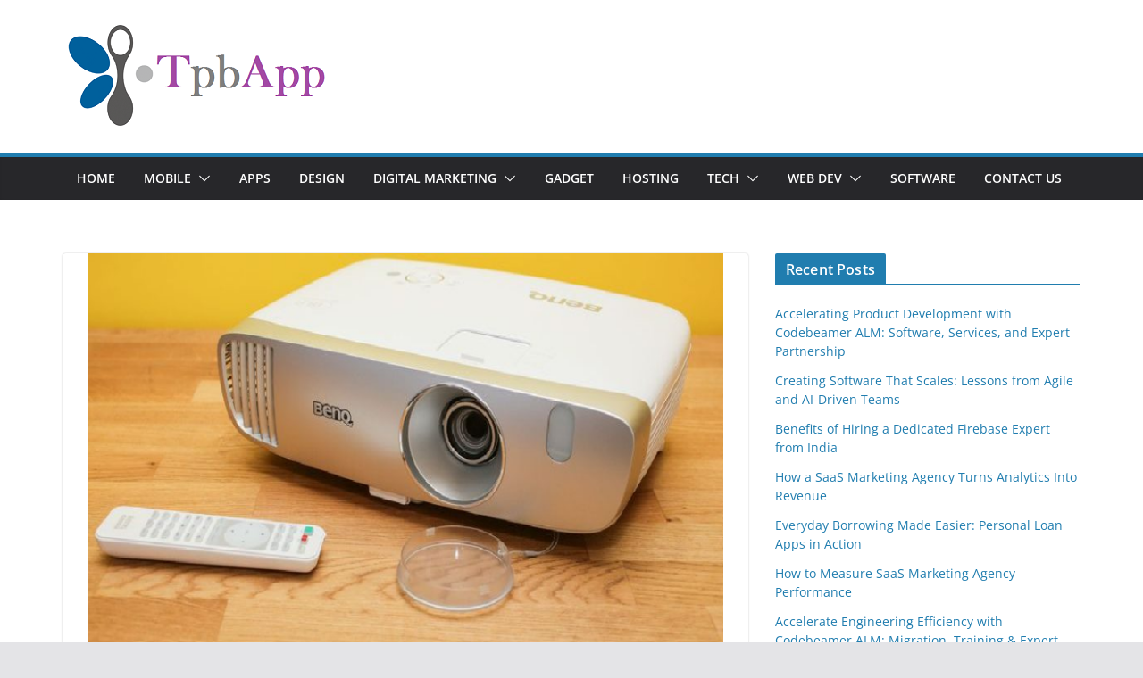

--- FILE ---
content_type: text/html; charset=UTF-8
request_url: https://www.tpbapp.com/what-you-need-to-know-before-buying-the-odyssey-tm-60/
body_size: 14288
content:
		<!doctype html>
		<html dir="ltr" lang="en-US">
		
<head>
<script data-ad-client="ca-pub-8288407026647732" async src="https://pagead2.googlesyndication.com/pagead/js/adsbygoogle.js"></script>
<meta name="robots" content="noodp" />
<meta name="robots" content="index, follow" /> 
			<meta charset="UTF-8"/>
		<meta name="viewport" content="width=device-width, initial-scale=1">
		<link rel="profile" href="https://gmpg.org/xfn/11" />
		
	<title>What You Need To Know Before Buying The Odyssey TM-60 | Tpbapp.com</title>
    <style>
        #wpadminbar #wp-admin-bar-p404_free_top_button .ab-icon:before {
            content: "\f103";
            color:red;
            top: 2px;
        }
    </style>
    	<style>img:is([sizes="auto" i], [sizes^="auto," i]) { contain-intrinsic-size: 3000px 1500px }</style>
	
		<!-- All in One SEO 4.6.8.1 - aioseo.com -->
		<meta name="description" content="The TM-60 is part of Odysseys cinema concepts where they bring their LCD, LED, 3LCD technology for an immersive cinematic experience at the comfort of your own home. Along with other great projectors like" />
		<meta name="robots" content="max-snippet:-1, max-image-preview:large, max-video-preview:-1" />
		<meta name="google-site-verification" content="IMxbvLqezS0OzFPfqTHscAPUtbl7gWjE4HmbqZbukok" />
		<link rel="canonical" href="https://www.tpbapp.com/what-you-need-to-know-before-buying-the-odyssey-tm-60/" />
		<meta name="generator" content="All in One SEO (AIOSEO) 4.6.8.1" />
		<script type="application/ld+json" class="aioseo-schema">
			{"@context":"https:\/\/schema.org","@graph":[{"@type":"Article","@id":"https:\/\/www.tpbapp.com\/what-you-need-to-know-before-buying-the-odyssey-tm-60\/#article","name":"What You Need To Know Before Buying The Odyssey TM-60 | Tpbapp.com","headline":"What You Need To Know Before Buying The Odyssey TM-60","author":{"@id":"https:\/\/www.tpbapp.com\/author\/admin\/#author"},"publisher":{"@id":"https:\/\/www.tpbapp.com\/#organization"},"image":{"@type":"ImageObject","url":"https:\/\/www.tpbapp.com\/wp-content\/uploads\/2019\/02\/What-You-Need-To-Know-Before-Buying-The-Odyssey-TM-60.png","width":790,"height":494,"caption":"What You Need To Know Before Buying The Odyssey TM-60"},"datePublished":"2018-09-14T13:47:32+00:00","dateModified":"2020-04-01T13:57:56+00:00","inLanguage":"en-US","mainEntityOfPage":{"@id":"https:\/\/www.tpbapp.com\/what-you-need-to-know-before-buying-the-odyssey-tm-60\/#webpage"},"isPartOf":{"@id":"https:\/\/www.tpbapp.com\/what-you-need-to-know-before-buying-the-odyssey-tm-60\/#webpage"},"articleSection":"Tech"},{"@type":"BreadcrumbList","@id":"https:\/\/www.tpbapp.com\/what-you-need-to-know-before-buying-the-odyssey-tm-60\/#breadcrumblist","itemListElement":[{"@type":"ListItem","@id":"https:\/\/www.tpbapp.com\/#listItem","position":1,"name":"Home","item":"https:\/\/www.tpbapp.com\/","nextItem":"https:\/\/www.tpbapp.com\/what-you-need-to-know-before-buying-the-odyssey-tm-60\/#listItem"},{"@type":"ListItem","@id":"https:\/\/www.tpbapp.com\/what-you-need-to-know-before-buying-the-odyssey-tm-60\/#listItem","position":2,"name":"What You Need To Know Before Buying The Odyssey TM-60","previousItem":"https:\/\/www.tpbapp.com\/#listItem"}]},{"@type":"Organization","@id":"https:\/\/www.tpbapp.com\/#organization","url":"https:\/\/www.tpbapp.com\/","logo":{"@type":"ImageObject","url":"https:\/\/www.tpbapp.com\/wp-content\/uploads\/2020\/04\/cropped-tpbapp-2.png","@id":"https:\/\/www.tpbapp.com\/what-you-need-to-know-before-buying-the-odyssey-tm-60\/#organizationLogo","width":300,"height":124,"caption":"tpbapp"},"image":{"@id":"https:\/\/www.tpbapp.com\/what-you-need-to-know-before-buying-the-odyssey-tm-60\/#organizationLogo"}},{"@type":"Person","@id":"https:\/\/www.tpbapp.com\/author\/admin\/#author","url":"https:\/\/www.tpbapp.com\/author\/admin\/","name":"admin","image":{"@type":"ImageObject","@id":"https:\/\/www.tpbapp.com\/what-you-need-to-know-before-buying-the-odyssey-tm-60\/#authorImage","url":"https:\/\/secure.gravatar.com\/avatar\/83c9f3a6898f15cee439880157f0967e?s=96&d=mm&r=g","width":96,"height":96,"caption":"admin"}},{"@type":"WebPage","@id":"https:\/\/www.tpbapp.com\/what-you-need-to-know-before-buying-the-odyssey-tm-60\/#webpage","url":"https:\/\/www.tpbapp.com\/what-you-need-to-know-before-buying-the-odyssey-tm-60\/","name":"What You Need To Know Before Buying The Odyssey TM-60 | Tpbapp.com","description":"The TM-60 is part of Odysseys cinema concepts where they bring their LCD, LED, 3LCD technology for an immersive cinematic experience at the comfort of your own home. Along with other great projectors like","inLanguage":"en-US","isPartOf":{"@id":"https:\/\/www.tpbapp.com\/#website"},"breadcrumb":{"@id":"https:\/\/www.tpbapp.com\/what-you-need-to-know-before-buying-the-odyssey-tm-60\/#breadcrumblist"},"author":{"@id":"https:\/\/www.tpbapp.com\/author\/admin\/#author"},"creator":{"@id":"https:\/\/www.tpbapp.com\/author\/admin\/#author"},"image":{"@type":"ImageObject","url":"https:\/\/www.tpbapp.com\/wp-content\/uploads\/2019\/02\/What-You-Need-To-Know-Before-Buying-The-Odyssey-TM-60.png","@id":"https:\/\/www.tpbapp.com\/what-you-need-to-know-before-buying-the-odyssey-tm-60\/#mainImage","width":790,"height":494,"caption":"What You Need To Know Before Buying The Odyssey TM-60"},"primaryImageOfPage":{"@id":"https:\/\/www.tpbapp.com\/what-you-need-to-know-before-buying-the-odyssey-tm-60\/#mainImage"},"datePublished":"2018-09-14T13:47:32+00:00","dateModified":"2020-04-01T13:57:56+00:00"},{"@type":"WebSite","@id":"https:\/\/www.tpbapp.com\/#website","url":"https:\/\/www.tpbapp.com\/","inLanguage":"en-US","publisher":{"@id":"https:\/\/www.tpbapp.com\/#organization"}}]}
		</script>
		<!-- All in One SEO -->

<link rel="alternate" type="application/rss+xml" title=" &raquo; Feed" href="https://www.tpbapp.com/feed/" />
<link rel="alternate" type="application/rss+xml" title=" &raquo; Comments Feed" href="https://www.tpbapp.com/comments/feed/" />
<link rel="alternate" type="application/rss+xml" title=" &raquo; What You Need To Know Before Buying The Odyssey TM-60 Comments Feed" href="https://www.tpbapp.com/what-you-need-to-know-before-buying-the-odyssey-tm-60/feed/" />
<script type="text/javascript">
/* <![CDATA[ */
window._wpemojiSettings = {"baseUrl":"https:\/\/s.w.org\/images\/core\/emoji\/15.0.3\/72x72\/","ext":".png","svgUrl":"https:\/\/s.w.org\/images\/core\/emoji\/15.0.3\/svg\/","svgExt":".svg","source":{"concatemoji":"https:\/\/www.tpbapp.com\/wp-includes\/js\/wp-emoji-release.min.js?ver=6.7.4"}};
/*! This file is auto-generated */
!function(i,n){var o,s,e;function c(e){try{var t={supportTests:e,timestamp:(new Date).valueOf()};sessionStorage.setItem(o,JSON.stringify(t))}catch(e){}}function p(e,t,n){e.clearRect(0,0,e.canvas.width,e.canvas.height),e.fillText(t,0,0);var t=new Uint32Array(e.getImageData(0,0,e.canvas.width,e.canvas.height).data),r=(e.clearRect(0,0,e.canvas.width,e.canvas.height),e.fillText(n,0,0),new Uint32Array(e.getImageData(0,0,e.canvas.width,e.canvas.height).data));return t.every(function(e,t){return e===r[t]})}function u(e,t,n){switch(t){case"flag":return n(e,"\ud83c\udff3\ufe0f\u200d\u26a7\ufe0f","\ud83c\udff3\ufe0f\u200b\u26a7\ufe0f")?!1:!n(e,"\ud83c\uddfa\ud83c\uddf3","\ud83c\uddfa\u200b\ud83c\uddf3")&&!n(e,"\ud83c\udff4\udb40\udc67\udb40\udc62\udb40\udc65\udb40\udc6e\udb40\udc67\udb40\udc7f","\ud83c\udff4\u200b\udb40\udc67\u200b\udb40\udc62\u200b\udb40\udc65\u200b\udb40\udc6e\u200b\udb40\udc67\u200b\udb40\udc7f");case"emoji":return!n(e,"\ud83d\udc26\u200d\u2b1b","\ud83d\udc26\u200b\u2b1b")}return!1}function f(e,t,n){var r="undefined"!=typeof WorkerGlobalScope&&self instanceof WorkerGlobalScope?new OffscreenCanvas(300,150):i.createElement("canvas"),a=r.getContext("2d",{willReadFrequently:!0}),o=(a.textBaseline="top",a.font="600 32px Arial",{});return e.forEach(function(e){o[e]=t(a,e,n)}),o}function t(e){var t=i.createElement("script");t.src=e,t.defer=!0,i.head.appendChild(t)}"undefined"!=typeof Promise&&(o="wpEmojiSettingsSupports",s=["flag","emoji"],n.supports={everything:!0,everythingExceptFlag:!0},e=new Promise(function(e){i.addEventListener("DOMContentLoaded",e,{once:!0})}),new Promise(function(t){var n=function(){try{var e=JSON.parse(sessionStorage.getItem(o));if("object"==typeof e&&"number"==typeof e.timestamp&&(new Date).valueOf()<e.timestamp+604800&&"object"==typeof e.supportTests)return e.supportTests}catch(e){}return null}();if(!n){if("undefined"!=typeof Worker&&"undefined"!=typeof OffscreenCanvas&&"undefined"!=typeof URL&&URL.createObjectURL&&"undefined"!=typeof Blob)try{var e="postMessage("+f.toString()+"("+[JSON.stringify(s),u.toString(),p.toString()].join(",")+"));",r=new Blob([e],{type:"text/javascript"}),a=new Worker(URL.createObjectURL(r),{name:"wpTestEmojiSupports"});return void(a.onmessage=function(e){c(n=e.data),a.terminate(),t(n)})}catch(e){}c(n=f(s,u,p))}t(n)}).then(function(e){for(var t in e)n.supports[t]=e[t],n.supports.everything=n.supports.everything&&n.supports[t],"flag"!==t&&(n.supports.everythingExceptFlag=n.supports.everythingExceptFlag&&n.supports[t]);n.supports.everythingExceptFlag=n.supports.everythingExceptFlag&&!n.supports.flag,n.DOMReady=!1,n.readyCallback=function(){n.DOMReady=!0}}).then(function(){return e}).then(function(){var e;n.supports.everything||(n.readyCallback(),(e=n.source||{}).concatemoji?t(e.concatemoji):e.wpemoji&&e.twemoji&&(t(e.twemoji),t(e.wpemoji)))}))}((window,document),window._wpemojiSettings);
/* ]]> */
</script>
		<style type="text/css">
			.epvc-eye {
				margin-right: 3px;
				width: 13px;
				display: inline-block;
				height: 13px;
				border: solid 1px #000;
				border-radius:  75% 15%;
				position: relative;
				transform: rotate(45deg);
			}
			.epvc-eye:before {
				content: '';
				display: block;
				position: absolute;
				width: 5px;
				height: 5px;
				border: solid 1px #000;
				border-radius: 50%;
				left: 3px;
				top: 3px;
			}
		</style>
	<style id='wp-emoji-styles-inline-css' type='text/css'>

	img.wp-smiley, img.emoji {
		display: inline !important;
		border: none !important;
		box-shadow: none !important;
		height: 1em !important;
		width: 1em !important;
		margin: 0 0.07em !important;
		vertical-align: -0.1em !important;
		background: none !important;
		padding: 0 !important;
	}
</style>
<link rel='stylesheet' id='wp-block-library-css' href='https://www.tpbapp.com/wp-includes/css/dist/block-library/style.min.css?ver=6.7.4' type='text/css' media='all' />
<style id='wp-block-library-theme-inline-css' type='text/css'>
.wp-block-audio :where(figcaption){color:#555;font-size:13px;text-align:center}.is-dark-theme .wp-block-audio :where(figcaption){color:#ffffffa6}.wp-block-audio{margin:0 0 1em}.wp-block-code{border:1px solid #ccc;border-radius:4px;font-family:Menlo,Consolas,monaco,monospace;padding:.8em 1em}.wp-block-embed :where(figcaption){color:#555;font-size:13px;text-align:center}.is-dark-theme .wp-block-embed :where(figcaption){color:#ffffffa6}.wp-block-embed{margin:0 0 1em}.blocks-gallery-caption{color:#555;font-size:13px;text-align:center}.is-dark-theme .blocks-gallery-caption{color:#ffffffa6}:root :where(.wp-block-image figcaption){color:#555;font-size:13px;text-align:center}.is-dark-theme :root :where(.wp-block-image figcaption){color:#ffffffa6}.wp-block-image{margin:0 0 1em}.wp-block-pullquote{border-bottom:4px solid;border-top:4px solid;color:currentColor;margin-bottom:1.75em}.wp-block-pullquote cite,.wp-block-pullquote footer,.wp-block-pullquote__citation{color:currentColor;font-size:.8125em;font-style:normal;text-transform:uppercase}.wp-block-quote{border-left:.25em solid;margin:0 0 1.75em;padding-left:1em}.wp-block-quote cite,.wp-block-quote footer{color:currentColor;font-size:.8125em;font-style:normal;position:relative}.wp-block-quote:where(.has-text-align-right){border-left:none;border-right:.25em solid;padding-left:0;padding-right:1em}.wp-block-quote:where(.has-text-align-center){border:none;padding-left:0}.wp-block-quote.is-large,.wp-block-quote.is-style-large,.wp-block-quote:where(.is-style-plain){border:none}.wp-block-search .wp-block-search__label{font-weight:700}.wp-block-search__button{border:1px solid #ccc;padding:.375em .625em}:where(.wp-block-group.has-background){padding:1.25em 2.375em}.wp-block-separator.has-css-opacity{opacity:.4}.wp-block-separator{border:none;border-bottom:2px solid;margin-left:auto;margin-right:auto}.wp-block-separator.has-alpha-channel-opacity{opacity:1}.wp-block-separator:not(.is-style-wide):not(.is-style-dots){width:100px}.wp-block-separator.has-background:not(.is-style-dots){border-bottom:none;height:1px}.wp-block-separator.has-background:not(.is-style-wide):not(.is-style-dots){height:2px}.wp-block-table{margin:0 0 1em}.wp-block-table td,.wp-block-table th{word-break:normal}.wp-block-table :where(figcaption){color:#555;font-size:13px;text-align:center}.is-dark-theme .wp-block-table :where(figcaption){color:#ffffffa6}.wp-block-video :where(figcaption){color:#555;font-size:13px;text-align:center}.is-dark-theme .wp-block-video :where(figcaption){color:#ffffffa6}.wp-block-video{margin:0 0 1em}:root :where(.wp-block-template-part.has-background){margin-bottom:0;margin-top:0;padding:1.25em 2.375em}
</style>
<style id='global-styles-inline-css' type='text/css'>
:root{--wp--preset--aspect-ratio--square: 1;--wp--preset--aspect-ratio--4-3: 4/3;--wp--preset--aspect-ratio--3-4: 3/4;--wp--preset--aspect-ratio--3-2: 3/2;--wp--preset--aspect-ratio--2-3: 2/3;--wp--preset--aspect-ratio--16-9: 16/9;--wp--preset--aspect-ratio--9-16: 9/16;--wp--preset--color--black: #000000;--wp--preset--color--cyan-bluish-gray: #abb8c3;--wp--preset--color--white: #ffffff;--wp--preset--color--pale-pink: #f78da7;--wp--preset--color--vivid-red: #cf2e2e;--wp--preset--color--luminous-vivid-orange: #ff6900;--wp--preset--color--luminous-vivid-amber: #fcb900;--wp--preset--color--light-green-cyan: #7bdcb5;--wp--preset--color--vivid-green-cyan: #00d084;--wp--preset--color--pale-cyan-blue: #8ed1fc;--wp--preset--color--vivid-cyan-blue: #0693e3;--wp--preset--color--vivid-purple: #9b51e0;--wp--preset--gradient--vivid-cyan-blue-to-vivid-purple: linear-gradient(135deg,rgba(6,147,227,1) 0%,rgb(155,81,224) 100%);--wp--preset--gradient--light-green-cyan-to-vivid-green-cyan: linear-gradient(135deg,rgb(122,220,180) 0%,rgb(0,208,130) 100%);--wp--preset--gradient--luminous-vivid-amber-to-luminous-vivid-orange: linear-gradient(135deg,rgba(252,185,0,1) 0%,rgba(255,105,0,1) 100%);--wp--preset--gradient--luminous-vivid-orange-to-vivid-red: linear-gradient(135deg,rgba(255,105,0,1) 0%,rgb(207,46,46) 100%);--wp--preset--gradient--very-light-gray-to-cyan-bluish-gray: linear-gradient(135deg,rgb(238,238,238) 0%,rgb(169,184,195) 100%);--wp--preset--gradient--cool-to-warm-spectrum: linear-gradient(135deg,rgb(74,234,220) 0%,rgb(151,120,209) 20%,rgb(207,42,186) 40%,rgb(238,44,130) 60%,rgb(251,105,98) 80%,rgb(254,248,76) 100%);--wp--preset--gradient--blush-light-purple: linear-gradient(135deg,rgb(255,206,236) 0%,rgb(152,150,240) 100%);--wp--preset--gradient--blush-bordeaux: linear-gradient(135deg,rgb(254,205,165) 0%,rgb(254,45,45) 50%,rgb(107,0,62) 100%);--wp--preset--gradient--luminous-dusk: linear-gradient(135deg,rgb(255,203,112) 0%,rgb(199,81,192) 50%,rgb(65,88,208) 100%);--wp--preset--gradient--pale-ocean: linear-gradient(135deg,rgb(255,245,203) 0%,rgb(182,227,212) 50%,rgb(51,167,181) 100%);--wp--preset--gradient--electric-grass: linear-gradient(135deg,rgb(202,248,128) 0%,rgb(113,206,126) 100%);--wp--preset--gradient--midnight: linear-gradient(135deg,rgb(2,3,129) 0%,rgb(40,116,252) 100%);--wp--preset--font-size--small: 13px;--wp--preset--font-size--medium: 20px;--wp--preset--font-size--large: 36px;--wp--preset--font-size--x-large: 42px;--wp--preset--spacing--20: 0.44rem;--wp--preset--spacing--30: 0.67rem;--wp--preset--spacing--40: 1rem;--wp--preset--spacing--50: 1.5rem;--wp--preset--spacing--60: 2.25rem;--wp--preset--spacing--70: 3.38rem;--wp--preset--spacing--80: 5.06rem;--wp--preset--shadow--natural: 6px 6px 9px rgba(0, 0, 0, 0.2);--wp--preset--shadow--deep: 12px 12px 50px rgba(0, 0, 0, 0.4);--wp--preset--shadow--sharp: 6px 6px 0px rgba(0, 0, 0, 0.2);--wp--preset--shadow--outlined: 6px 6px 0px -3px rgba(255, 255, 255, 1), 6px 6px rgba(0, 0, 0, 1);--wp--preset--shadow--crisp: 6px 6px 0px rgba(0, 0, 0, 1);}:where(body) { margin: 0; }.wp-site-blocks > .alignleft { float: left; margin-right: 2em; }.wp-site-blocks > .alignright { float: right; margin-left: 2em; }.wp-site-blocks > .aligncenter { justify-content: center; margin-left: auto; margin-right: auto; }:where(.wp-site-blocks) > * { margin-block-start: 24px; margin-block-end: 0; }:where(.wp-site-blocks) > :first-child { margin-block-start: 0; }:where(.wp-site-blocks) > :last-child { margin-block-end: 0; }:root { --wp--style--block-gap: 24px; }:root :where(.is-layout-flow) > :first-child{margin-block-start: 0;}:root :where(.is-layout-flow) > :last-child{margin-block-end: 0;}:root :where(.is-layout-flow) > *{margin-block-start: 24px;margin-block-end: 0;}:root :where(.is-layout-constrained) > :first-child{margin-block-start: 0;}:root :where(.is-layout-constrained) > :last-child{margin-block-end: 0;}:root :where(.is-layout-constrained) > *{margin-block-start: 24px;margin-block-end: 0;}:root :where(.is-layout-flex){gap: 24px;}:root :where(.is-layout-grid){gap: 24px;}.is-layout-flow > .alignleft{float: left;margin-inline-start: 0;margin-inline-end: 2em;}.is-layout-flow > .alignright{float: right;margin-inline-start: 2em;margin-inline-end: 0;}.is-layout-flow > .aligncenter{margin-left: auto !important;margin-right: auto !important;}.is-layout-constrained > .alignleft{float: left;margin-inline-start: 0;margin-inline-end: 2em;}.is-layout-constrained > .alignright{float: right;margin-inline-start: 2em;margin-inline-end: 0;}.is-layout-constrained > .aligncenter{margin-left: auto !important;margin-right: auto !important;}.is-layout-constrained > :where(:not(.alignleft):not(.alignright):not(.alignfull)){margin-left: auto !important;margin-right: auto !important;}body .is-layout-flex{display: flex;}.is-layout-flex{flex-wrap: wrap;align-items: center;}.is-layout-flex > :is(*, div){margin: 0;}body .is-layout-grid{display: grid;}.is-layout-grid > :is(*, div){margin: 0;}body{padding-top: 0px;padding-right: 0px;padding-bottom: 0px;padding-left: 0px;}a:where(:not(.wp-element-button)){text-decoration: underline;}:root :where(.wp-element-button, .wp-block-button__link){background-color: #32373c;border-width: 0;color: #fff;font-family: inherit;font-size: inherit;line-height: inherit;padding: calc(0.667em + 2px) calc(1.333em + 2px);text-decoration: none;}.has-black-color{color: var(--wp--preset--color--black) !important;}.has-cyan-bluish-gray-color{color: var(--wp--preset--color--cyan-bluish-gray) !important;}.has-white-color{color: var(--wp--preset--color--white) !important;}.has-pale-pink-color{color: var(--wp--preset--color--pale-pink) !important;}.has-vivid-red-color{color: var(--wp--preset--color--vivid-red) !important;}.has-luminous-vivid-orange-color{color: var(--wp--preset--color--luminous-vivid-orange) !important;}.has-luminous-vivid-amber-color{color: var(--wp--preset--color--luminous-vivid-amber) !important;}.has-light-green-cyan-color{color: var(--wp--preset--color--light-green-cyan) !important;}.has-vivid-green-cyan-color{color: var(--wp--preset--color--vivid-green-cyan) !important;}.has-pale-cyan-blue-color{color: var(--wp--preset--color--pale-cyan-blue) !important;}.has-vivid-cyan-blue-color{color: var(--wp--preset--color--vivid-cyan-blue) !important;}.has-vivid-purple-color{color: var(--wp--preset--color--vivid-purple) !important;}.has-black-background-color{background-color: var(--wp--preset--color--black) !important;}.has-cyan-bluish-gray-background-color{background-color: var(--wp--preset--color--cyan-bluish-gray) !important;}.has-white-background-color{background-color: var(--wp--preset--color--white) !important;}.has-pale-pink-background-color{background-color: var(--wp--preset--color--pale-pink) !important;}.has-vivid-red-background-color{background-color: var(--wp--preset--color--vivid-red) !important;}.has-luminous-vivid-orange-background-color{background-color: var(--wp--preset--color--luminous-vivid-orange) !important;}.has-luminous-vivid-amber-background-color{background-color: var(--wp--preset--color--luminous-vivid-amber) !important;}.has-light-green-cyan-background-color{background-color: var(--wp--preset--color--light-green-cyan) !important;}.has-vivid-green-cyan-background-color{background-color: var(--wp--preset--color--vivid-green-cyan) !important;}.has-pale-cyan-blue-background-color{background-color: var(--wp--preset--color--pale-cyan-blue) !important;}.has-vivid-cyan-blue-background-color{background-color: var(--wp--preset--color--vivid-cyan-blue) !important;}.has-vivid-purple-background-color{background-color: var(--wp--preset--color--vivid-purple) !important;}.has-black-border-color{border-color: var(--wp--preset--color--black) !important;}.has-cyan-bluish-gray-border-color{border-color: var(--wp--preset--color--cyan-bluish-gray) !important;}.has-white-border-color{border-color: var(--wp--preset--color--white) !important;}.has-pale-pink-border-color{border-color: var(--wp--preset--color--pale-pink) !important;}.has-vivid-red-border-color{border-color: var(--wp--preset--color--vivid-red) !important;}.has-luminous-vivid-orange-border-color{border-color: var(--wp--preset--color--luminous-vivid-orange) !important;}.has-luminous-vivid-amber-border-color{border-color: var(--wp--preset--color--luminous-vivid-amber) !important;}.has-light-green-cyan-border-color{border-color: var(--wp--preset--color--light-green-cyan) !important;}.has-vivid-green-cyan-border-color{border-color: var(--wp--preset--color--vivid-green-cyan) !important;}.has-pale-cyan-blue-border-color{border-color: var(--wp--preset--color--pale-cyan-blue) !important;}.has-vivid-cyan-blue-border-color{border-color: var(--wp--preset--color--vivid-cyan-blue) !important;}.has-vivid-purple-border-color{border-color: var(--wp--preset--color--vivid-purple) !important;}.has-vivid-cyan-blue-to-vivid-purple-gradient-background{background: var(--wp--preset--gradient--vivid-cyan-blue-to-vivid-purple) !important;}.has-light-green-cyan-to-vivid-green-cyan-gradient-background{background: var(--wp--preset--gradient--light-green-cyan-to-vivid-green-cyan) !important;}.has-luminous-vivid-amber-to-luminous-vivid-orange-gradient-background{background: var(--wp--preset--gradient--luminous-vivid-amber-to-luminous-vivid-orange) !important;}.has-luminous-vivid-orange-to-vivid-red-gradient-background{background: var(--wp--preset--gradient--luminous-vivid-orange-to-vivid-red) !important;}.has-very-light-gray-to-cyan-bluish-gray-gradient-background{background: var(--wp--preset--gradient--very-light-gray-to-cyan-bluish-gray) !important;}.has-cool-to-warm-spectrum-gradient-background{background: var(--wp--preset--gradient--cool-to-warm-spectrum) !important;}.has-blush-light-purple-gradient-background{background: var(--wp--preset--gradient--blush-light-purple) !important;}.has-blush-bordeaux-gradient-background{background: var(--wp--preset--gradient--blush-bordeaux) !important;}.has-luminous-dusk-gradient-background{background: var(--wp--preset--gradient--luminous-dusk) !important;}.has-pale-ocean-gradient-background{background: var(--wp--preset--gradient--pale-ocean) !important;}.has-electric-grass-gradient-background{background: var(--wp--preset--gradient--electric-grass) !important;}.has-midnight-gradient-background{background: var(--wp--preset--gradient--midnight) !important;}.has-small-font-size{font-size: var(--wp--preset--font-size--small) !important;}.has-medium-font-size{font-size: var(--wp--preset--font-size--medium) !important;}.has-large-font-size{font-size: var(--wp--preset--font-size--large) !important;}.has-x-large-font-size{font-size: var(--wp--preset--font-size--x-large) !important;}
:root :where(.wp-block-pullquote){font-size: 1.5em;line-height: 1.6;}
</style>
<link rel='stylesheet' id='colormag_style-css' href='https://www.tpbapp.com/wp-content/themes/colormag/style.css?ver=3.1.10' type='text/css' media='all' />
<style id='colormag_style-inline-css' type='text/css'>
@media screen and (min-width: 992px) {.cm-primary{width:70%;}}.cm-header .cm-menu-toggle svg,
			.cm-header .cm-menu-toggle svg{fill:#fff;}.cm-footer-bar-area .cm-footer-bar__2 a{color:#207daf;}
</style>
<link rel='stylesheet' id='font-awesome-4-css' href='https://www.tpbapp.com/wp-content/themes/colormag/assets/library/font-awesome/css/v4-shims.min.css?ver=4.7.0' type='text/css' media='all' />
<link rel='stylesheet' id='font-awesome-all-css' href='https://www.tpbapp.com/wp-content/themes/colormag/assets/library/font-awesome/css/all.min.css?ver=6.2.4' type='text/css' media='all' />
<link rel='stylesheet' id='font-awesome-solid-css' href='https://www.tpbapp.com/wp-content/themes/colormag/assets/library/font-awesome/css/solid.min.css?ver=6.2.4' type='text/css' media='all' />
<script type="text/javascript" src="https://www.tpbapp.com/wp-includes/js/jquery/jquery.min.js?ver=3.7.1" id="jquery-core-js"></script>
<script type="text/javascript" src="https://www.tpbapp.com/wp-includes/js/jquery/jquery-migrate.min.js?ver=3.4.1" id="jquery-migrate-js"></script>
<!--[if lte IE 8]>
<script type="text/javascript" src="https://www.tpbapp.com/wp-content/themes/colormag/assets/js/html5shiv.min.js?ver=3.1.10" id="html5-js"></script>
<![endif]-->
<link rel="https://api.w.org/" href="https://www.tpbapp.com/wp-json/" /><link rel="alternate" title="JSON" type="application/json" href="https://www.tpbapp.com/wp-json/wp/v2/posts/12" /><link rel="EditURI" type="application/rsd+xml" title="RSD" href="https://www.tpbapp.com/xmlrpc.php?rsd" />
<meta name="generator" content="WordPress 6.7.4" />
<link rel='shortlink' href='https://www.tpbapp.com/?p=12' />
<link rel="alternate" title="oEmbed (JSON)" type="application/json+oembed" href="https://www.tpbapp.com/wp-json/oembed/1.0/embed?url=https%3A%2F%2Fwww.tpbapp.com%2Fwhat-you-need-to-know-before-buying-the-odyssey-tm-60%2F" />
<link rel="alternate" title="oEmbed (XML)" type="text/xml+oembed" href="https://www.tpbapp.com/wp-json/oembed/1.0/embed?url=https%3A%2F%2Fwww.tpbapp.com%2Fwhat-you-need-to-know-before-buying-the-odyssey-tm-60%2F&#038;format=xml" />
<!-- MagenetMonetization V: 1.0.29.3--><!-- MagenetMonetization 1 --><!-- MagenetMonetization 1.1 --><link rel="pingback" href="https://www.tpbapp.com/xmlrpc.php"><link rel="icon" href="https://www.tpbapp.com/wp-content/uploads/2020/04/cropped-tpbapp-1-32x32.png" sizes="32x32" />
<link rel="icon" href="https://www.tpbapp.com/wp-content/uploads/2020/04/cropped-tpbapp-1-192x192.png" sizes="192x192" />
<link rel="apple-touch-icon" href="https://www.tpbapp.com/wp-content/uploads/2020/04/cropped-tpbapp-1-180x180.png" />
<meta name="msapplication-TileImage" content="https://www.tpbapp.com/wp-content/uploads/2020/04/cropped-tpbapp-1-270x270.png" />

</head>

<body class="post-template-default single single-post postid-12 single-format-standard wp-custom-logo wp-embed-responsive cm-header-layout-1 adv-style-1  wide">




		<div id="page" class="hfeed site">
				<a class="skip-link screen-reader-text" href="#main">Skip to content</a>
		

			<header id="cm-masthead" class="cm-header cm-layout-1 cm-layout-1-style-1 cm-full-width">
		
		
				<div class="cm-main-header">
		
		
	<div id="cm-header-1" class="cm-header-1">
		<div class="cm-container">
			<div class="cm-row">

				<div class="cm-header-col-1">
										<div id="cm-site-branding" class="cm-site-branding">
		<a href="https://www.tpbapp.com/" class="custom-logo-link" rel="home"><img width="300" height="124" src="https://www.tpbapp.com/wp-content/uploads/2020/04/cropped-tpbapp-2.png" class="custom-logo" alt="tpbapp" decoding="async" srcset="" /></a>					</div><!-- #cm-site-branding -->
	
				</div><!-- .cm-header-col-1 -->

				<div class="cm-header-col-2">
								</div><!-- .cm-header-col-2 -->

		</div>
	</div>
</div>
		
<div id="cm-header-2" class="cm-header-2">
	<nav id="cm-primary-nav" class="cm-primary-nav">
		<div class="cm-container">
			<div class="cm-row">
				
							
					<p class="cm-menu-toggle" aria-expanded="false">
						<svg class="cm-icon cm-icon--bars" xmlns="http://www.w3.org/2000/svg" viewBox="0 0 24 24"><path d="M21 19H3a1 1 0 0 1 0-2h18a1 1 0 0 1 0 2Zm0-6H3a1 1 0 0 1 0-2h18a1 1 0 0 1 0 2Zm0-6H3a1 1 0 0 1 0-2h18a1 1 0 0 1 0 2Z"></path></svg>						<svg class="cm-icon cm-icon--x-mark" xmlns="http://www.w3.org/2000/svg" viewBox="0 0 24 24"><path d="m13.4 12 8.3-8.3c.4-.4.4-1 0-1.4s-1-.4-1.4 0L12 10.6 3.7 2.3c-.4-.4-1-.4-1.4 0s-.4 1 0 1.4l8.3 8.3-8.3 8.3c-.4.4-.4 1 0 1.4.2.2.4.3.7.3s.5-.1.7-.3l8.3-8.3 8.3 8.3c.2.2.5.3.7.3s.5-.1.7-.3c.4-.4.4-1 0-1.4L13.4 12z"></path></svg>					</p>
					<div class="cm-menu-primary-container"><ul id="menu-menu-1" class="menu"><li id="menu-item-807" class="menu-item menu-item-type-custom menu-item-object-custom menu-item-home menu-item-807"><a href="https://www.tpbapp.com/">Home</a></li>
<li id="menu-item-817" class="menu-item menu-item-type-taxonomy menu-item-object-category menu-item-has-children menu-item-817"><a href="https://www.tpbapp.com/category/mobile/">Mobile</a><span role="button" tabindex="0" class="cm-submenu-toggle" onkeypress=""><svg class="cm-icon" xmlns="http://www.w3.org/2000/svg" xml:space="preserve" viewBox="0 0 24 24"><path d="M12 17.5c-.3 0-.5-.1-.7-.3l-9-9c-.4-.4-.4-1 0-1.4s1-.4 1.4 0l8.3 8.3 8.3-8.3c.4-.4 1-.4 1.4 0s.4 1 0 1.4l-9 9c-.2.2-.4.3-.7.3z"/></svg></span>
<ul class="sub-menu">
	<li id="menu-item-810" class="menu-item menu-item-type-taxonomy menu-item-object-category menu-item-810"><a href="https://www.tpbapp.com/category/android/">Android</a></li>
	<li id="menu-item-815" class="menu-item menu-item-type-taxonomy menu-item-object-category menu-item-815"><a href="https://www.tpbapp.com/category/game/">Game</a></li>
	<li id="menu-item-818" class="menu-item menu-item-type-taxonomy menu-item-object-category menu-item-818"><a href="https://www.tpbapp.com/category/mobile-cloud/">Mobile Cloud</a></li>
</ul>
</li>
<li id="menu-item-811" class="menu-item menu-item-type-taxonomy menu-item-object-category menu-item-811"><a href="https://www.tpbapp.com/category/apps/">apps</a></li>
<li id="menu-item-812" class="menu-item menu-item-type-taxonomy menu-item-object-category menu-item-812"><a href="https://www.tpbapp.com/category/design/">Design</a></li>
<li id="menu-item-813" class="menu-item menu-item-type-taxonomy menu-item-object-category menu-item-has-children menu-item-813"><a href="https://www.tpbapp.com/category/digital-marketing/">Digital Marketing</a><span role="button" tabindex="0" class="cm-submenu-toggle" onkeypress=""><svg class="cm-icon" xmlns="http://www.w3.org/2000/svg" xml:space="preserve" viewBox="0 0 24 24"><path d="M12 17.5c-.3 0-.5-.1-.7-.3l-9-9c-.4-.4-.4-1 0-1.4s1-.4 1.4 0l8.3 8.3 8.3-8.3c.4-.4 1-.4 1.4 0s.4 1 0 1.4l-9 9c-.2.2-.4.3-.7.3z"/></svg></span>
<ul class="sub-menu">
	<li id="menu-item-822" class="menu-item menu-item-type-taxonomy menu-item-object-category menu-item-822"><a href="https://www.tpbapp.com/category/seo/">Seo</a></li>
	<li id="menu-item-823" class="menu-item menu-item-type-taxonomy menu-item-object-category menu-item-823"><a href="https://www.tpbapp.com/category/social-media/">Social Media</a></li>
</ul>
</li>
<li id="menu-item-814" class="menu-item menu-item-type-taxonomy menu-item-object-category menu-item-814"><a href="https://www.tpbapp.com/category/gadget/">Gadget</a></li>
<li id="menu-item-816" class="menu-item menu-item-type-taxonomy menu-item-object-category menu-item-816"><a href="https://www.tpbapp.com/category/hosting/">Hosting</a></li>
<li id="menu-item-825" class="menu-item menu-item-type-taxonomy menu-item-object-category current-post-ancestor current-menu-parent current-post-parent menu-item-has-children menu-item-825"><a href="https://www.tpbapp.com/category/tech/">Tech</a><span role="button" tabindex="0" class="cm-submenu-toggle" onkeypress=""><svg class="cm-icon" xmlns="http://www.w3.org/2000/svg" xml:space="preserve" viewBox="0 0 24 24"><path d="M12 17.5c-.3 0-.5-.1-.7-.3l-9-9c-.4-.4-.4-1 0-1.4s1-.4 1.4 0l8.3 8.3 8.3-8.3c.4-.4 1-.4 1.4 0s.4 1 0 1.4l-9 9c-.2.2-.4.3-.7.3z"/></svg></span>
<ul class="sub-menu">
	<li id="menu-item-820" class="menu-item menu-item-type-taxonomy menu-item-object-category menu-item-820"><a href="https://www.tpbapp.com/category/operating-system/">operating system</a></li>
</ul>
</li>
<li id="menu-item-826" class="menu-item menu-item-type-taxonomy menu-item-object-category menu-item-has-children menu-item-826"><a href="https://www.tpbapp.com/category/web-dev/">Web Dev</a><span role="button" tabindex="0" class="cm-submenu-toggle" onkeypress=""><svg class="cm-icon" xmlns="http://www.w3.org/2000/svg" xml:space="preserve" viewBox="0 0 24 24"><path d="M12 17.5c-.3 0-.5-.1-.7-.3l-9-9c-.4-.4-.4-1 0-1.4s1-.4 1.4 0l8.3 8.3 8.3-8.3c.4-.4 1-.4 1.4 0s.4 1 0 1.4l-9 9c-.2.2-.4.3-.7.3z"/></svg></span>
<ul class="sub-menu">
	<li id="menu-item-821" class="menu-item menu-item-type-taxonomy menu-item-object-category menu-item-821"><a href="https://www.tpbapp.com/category/programming/">Programming</a></li>
</ul>
</li>
<li id="menu-item-824" class="menu-item menu-item-type-taxonomy menu-item-object-category menu-item-824"><a href="https://www.tpbapp.com/category/software/">software</a></li>
<li id="menu-item-808" class="menu-item menu-item-type-post_type menu-item-object-page menu-item-808"><a href="https://www.tpbapp.com/contact-us/">Contact Us</a></li>
</ul></div>
			</div>
		</div>
	</nav>
</div>
			
				</div> <!-- /.cm-main-header -->
		
				</header><!-- #cm-masthead -->
		
		

	<div id="cm-content" class="cm-content">
		
		<div class="cm-container">
		
<div class="cm-row">
	
	<div id="cm-primary" class="cm-primary">
		<div class="cm-posts clearfix">

			
<article sdfdfds id="post-12" class="post-12 post type-post status-publish format-standard has-post-thumbnail hentry category-tech">
	
				<div class="cm-featured-image">
				<img width="712" height="445" src="https://www.tpbapp.com/wp-content/uploads/2019/02/What-You-Need-To-Know-Before-Buying-The-Odyssey-TM-60.png" class="attachment-colormag-featured-image size-colormag-featured-image wp-post-image" alt="What You Need To Know Before Buying The Odyssey TM-60" decoding="async" fetchpriority="high" srcset="https://www.tpbapp.com/wp-content/uploads/2019/02/What-You-Need-To-Know-Before-Buying-The-Odyssey-TM-60.png 790w, https://www.tpbapp.com/wp-content/uploads/2019/02/What-You-Need-To-Know-Before-Buying-The-Odyssey-TM-60-300x188.png 300w, https://www.tpbapp.com/wp-content/uploads/2019/02/What-You-Need-To-Know-Before-Buying-The-Odyssey-TM-60-768x480.png 768w" sizes="(max-width: 712px) 100vw, 712px" />			</div>

			
	<div class="cm-post-content">
		<div class="cm-entry-header-meta"><div class="cm-post-categories"><a href="https://www.tpbapp.com/category/tech/" rel="category tag">Tech</a></div></div>	<header class="cm-entry-header">
				<h1 class="cm-entry-title">
			What You Need To Know Before Buying The Odyssey TM-60		</h1>
			</header>
<div class="cm-below-entry-meta "><span class="cm-post-date"><a href="https://www.tpbapp.com/what-you-need-to-know-before-buying-the-odyssey-tm-60/" title="1:47 pm" rel="bookmark"><svg class="cm-icon cm-icon--calendar-fill" xmlns="http://www.w3.org/2000/svg" viewBox="0 0 24 24"><path d="M21.1 6.6v1.6c0 .6-.4 1-1 1H3.9c-.6 0-1-.4-1-1V6.6c0-1.5 1.3-2.8 2.8-2.8h1.7V3c0-.6.4-1 1-1s1 .4 1 1v.8h5.2V3c0-.6.4-1 1-1s1 .4 1 1v.8h1.7c1.5 0 2.8 1.3 2.8 2.8zm-1 4.6H3.9c-.6 0-1 .4-1 1v7c0 1.5 1.3 2.8 2.8 2.8h12.6c1.5 0 2.8-1.3 2.8-2.8v-7c0-.6-.4-1-1-1z"></path></svg> <time class="entry-date published updated" datetime="2018-09-14T13:47:32+00:00">September 14, 2018</time></a></span>
		<span class="cm-author cm-vcard">
			<svg class="cm-icon cm-icon--user" xmlns="http://www.w3.org/2000/svg" viewBox="0 0 24 24"><path d="M7 7c0-2.8 2.2-5 5-5s5 2.2 5 5-2.2 5-5 5-5-2.2-5-5zm9 7H8c-2.8 0-5 2.2-5 5v2c0 .6.4 1 1 1h16c.6 0 1-.4 1-1v-2c0-2.8-2.2-5-5-5z"></path></svg>			<a class="url fn n"
			href="https://www.tpbapp.com/author/admin/"
			title="admin"
			>
				admin			</a>
		</span>

		</div>
<div class="cm-entry-summary">
	<!-- WordPress Ads Manager plugin by Crunchify.com - Top post Ad START --><div style="text-align:center;"><p><script async src="https://pagead2.googlesyndication.com/pagead/js/adsbygoogle.js?client=ca-pub-8288407026647732"
     crossorigin="anonymous"></script>
<!-- center ads -->
<ins class="adsbygoogle"
     style="display:inline-block;width:700px;height:300px"
     data-ad-client="ca-pub-8288407026647732"
     data-ad-slot="1716425805"></ins>
<script>
     (adsbygoogle = window.adsbygoogle || []).push({});
</script></p></div><!-- WordPress Ads Manager plugin by Crunchify.com - Top post Ad END --><div class='epvc-post-count'><span class='epvc-eye'></span>  <span class="epvc-count"> 1,547</span><span class='epvc-label'> Views</span></div><p style="text-align: justify;">The TM-60 is part of Odysseys cinema concepts where they bring their LCD, LED, 3LCD technology for an immersive cinematic experience at the comfort of your own home. Along with other great projectors like the VX-9, VT-20, NR-90, and MK-94. With these solid line-ups of home theatre projectors. It aims to make anyone a couch potato for the rest of their lives.</p><!-- WordPress Ads Manager plugin by Crunchify.com - Middle post Ad START --><div style="text-align:center;"><p><script async src="https://pagead2.googlesyndication.com/pagead/js/adsbygoogle.js?client=ca-pub-8288407026647732"
     crossorigin="anonymous"></script>
<!-- center ads -->
<ins class="adsbygoogle"
     style="display:inline-block;width:700px;height:300px"
     data-ad-client="ca-pub-8288407026647732"
     data-ad-slot="1716425805"></ins>
<script>
     (adsbygoogle = window.adsbygoogle || []).push({});
</script></p></div><!-- WordPress Ads Manager plugin by Crunchify.com - Middle post Ad END -->
<p style="text-align: justify;">Developing this couch potato habit is an overstatement, but if you tried their home theatre projectors before then you will understand why. This category of electronics is actually found mostly for office supplies and school supplies since this is where it is used the most and not in home electronics. But because of the serious tech that goes in this, just like the ones that are being offered by Odyssey, it&#8217;s already eminent that it made a crossover to invade home tech as well. If you’ve been dying to get your hand on the TM-60, ou should read the things that you need to know below.</p>
<p style="text-align: justify;"><strong>Why read reviews:</strong> One of the most popular ones that Odyssey has on their line is the TM-60. If you want to know why this is a very popular product, you need to read it&#8217;s reviews in order to understand it better. Reviews are subjective in nature and will give you almost anything that you need to know about the brand, the product and even tiny bits and pieces of it that you won&#8217;t really know when you talk to salesperson. Quite frankly <a href="https://www.tpbapp.com"><strong>Odyssey Cinema concepts TM-60 reviews</strong></a> have been very positive. This is because it&#8217;s never short of all the formula that makes it what it is. Specification wise is top of the line, quality is superb, and the images projected are stunning.</p>
<p style="text-align: justify;"><strong>Why ratings are important as well: </strong>The ratings is as important as any reviews that are out there. This is because ratings are a league on its own even without the reviews or feedback. The ratings are mostly based on stars. It usually geared towards the product and the seller like seller satisfaction, delivery, product quality, product build, product performance and many more. ratings are a level of satisfaction measured by the number of starts and even if there are no verbal feedbacks, this can already gave a potential buyer the idea on the things that they need to expect.</p>
<p style="text-align: justify;"><strong>Product reviews: </strong>Probably one of the most important element of all in deciding whether the product is a thumbs up or a thumbs down are the product reviews like blog, websites, YouTube channels and so on. Because these product reviews provide all the things that you need to know about that certain product, especially the independent ones because they will tell you the pros, the cons and if they will recommend people to buy that certain product (in this case the TM-60).</p>
<p style="text-align: justify;">The TM-60 is part of odysseys line of cinema concepts. Offering high-quality projectors that is movie worthy. It&#8217;s high quality, specs wise and a bang for the buck, but do you really take that sale talk seriously as it is? For all, you know that salesperson might be just trying his best to sell you the projector and he couldn&#8217;t care less if it will fit your preference. This is where reviews, ratings, and comments comes along. The world already has a ton of information online, and it will be an awful lot of shame if you don&#8217;t utilize that to your advantage for you to know whether the TM-60 is really a good fit for you or not.</p>
<!-- WordPress Ads Manager plugin by Crunchify.com - After post Ad START --><div style="text-align:center;"><p><script async src="https://pagead2.googlesyndication.com/pagead/js/adsbygoogle.js?client=ca-pub-8288407026647732"
     crossorigin="anonymous"></script>
<!-- center ads -->
<ins class="adsbygoogle"
     style="display:inline-block;width:700px;height:300px"
     data-ad-client="ca-pub-8288407026647732"
     data-ad-slot="1716425805"></ins>
<script>
     (adsbygoogle = window.adsbygoogle || []).push({});
</script></p></div><!-- WordPress Ads Manager plugin by Crunchify.com - After post Ad END --></div>
	
	</div>

	
	</article>
		</div><!-- .cm-posts -->
		
		<ul class="default-wp-page">
			<li class="previous"><a href="https://www.tpbapp.com/perks-and-pitfalls-of-having-a-one-page-website/" rel="prev"><span class="meta-nav"><svg class="cm-icon cm-icon--arrow-left-long" xmlns="http://www.w3.org/2000/svg" viewBox="0 0 24 24"><path d="M2 12.38a1 1 0 0 1 0-.76.91.91 0 0 1 .22-.33L6.52 7a1 1 0 0 1 1.42 0 1 1 0 0 1 0 1.41L5.36 11H21a1 1 0 0 1 0 2H5.36l2.58 2.58a1 1 0 0 1 0 1.41 1 1 0 0 1-.71.3 1 1 0 0 1-.71-.3l-4.28-4.28a.91.91 0 0 1-.24-.33Z"></path></svg></span> Perks and Pitfalls of Having a One Page Website</a></li>
			<li class="next"><a href="https://www.tpbapp.com/what-does-your-postpaid-plan-give-you/" rel="next">What Does Your Postpaid Plan Give You? <span class="meta-nav"><svg class="cm-icon cm-icon--arrow-right-long" xmlns="http://www.w3.org/2000/svg" viewBox="0 0 24 24"><path d="M21.92 12.38a1 1 0 0 0 0-.76 1 1 0 0 0-.21-.33L17.42 7A1 1 0 0 0 16 8.42L18.59 11H2.94a1 1 0 1 0 0 2h15.65L16 15.58A1 1 0 0 0 16 17a1 1 0 0 0 1.41 0l4.29-4.28a1 1 0 0 0 .22-.34Z"></path></svg></span></a></li>
		</ul>

	
<div id="comments" class="comments-area">

	
		<div id="respond" class="comment-respond">
		<h3 id="reply-title" class="comment-reply-title">Leave a Reply <small><a rel="nofollow" id="cancel-comment-reply-link" href="/what-you-need-to-know-before-buying-the-odyssey-tm-60/#respond" style="display:none;">Cancel reply</a></small></h3><p class="must-log-in">You must be <a href="https://www.tpbapp.com/wp-login.php?redirect_to=https%3A%2F%2Fwww.tpbapp.com%2Fwhat-you-need-to-know-before-buying-the-odyssey-tm-60%2F">logged in</a> to post a comment.</p>	</div><!-- #respond -->
	
</div><!-- #comments -->
	</div><!-- #cm-primary -->

	<!-- MagenetMonetization 4 -->
<div id="cm-secondary" class="cm-secondary">
	
	<!-- MagenetMonetization 5 -->
		<aside id="recent-posts-2" class="widget widget_recent_entries">
		<h3 class="cm-widget-title"><span>Recent Posts</span></h3>
		<ul>
											<li>
					<a href="https://www.tpbapp.com/accelerating-product-development-with-codebeamer-alm-software-services-and-expert-partnership/">Accelerating Product Development with Codebeamer ALM: Software, Services, and Expert Partnership</a>
									</li>
											<li>
					<a href="https://www.tpbapp.com/creating-software-that-scales-lessons-from-agile-and-ai-driven-teams/">Creating Software That Scales: Lessons from Agile and AI-Driven Teams</a>
									</li>
											<li>
					<a href="https://www.tpbapp.com/benefits-of-hiring-a-dedicated-firebase-expert-from-india/">Benefits of Hiring a Dedicated Firebase Expert from India</a>
									</li>
											<li>
					<a href="https://www.tpbapp.com/how-a-saas-marketing-agency-turns-analytics-into-revenue/">How a SaaS Marketing Agency Turns Analytics Into Revenue</a>
									</li>
											<li>
					<a href="https://www.tpbapp.com/everyday-borrowing-made-easier-personal-loan-apps-in-action/">Everyday Borrowing Made Easier: Personal Loan Apps in Action</a>
									</li>
											<li>
					<a href="https://www.tpbapp.com/how-to-measure-saas-marketing-agency-performance/">How to Measure SaaS Marketing Agency Performance</a>
									</li>
											<li>
					<a href="https://www.tpbapp.com/accelerate-engineering-efficiency-with-codebeamer-alm-migration-training-expert-support/">Accelerate Engineering Efficiency with Codebeamer ALM: Migration, Training &#038; Expert Support</a>
									</li>
					</ul>

		</aside><!-- MagenetMonetization 5 --><aside id="text-4" class="widget widget_text">			<div class="textwidget"><p><script async src="https://pagead2.googlesyndication.com/pagead/js/adsbygoogle.js?client=ca-pub-8288407026647732"
     crossorigin="anonymous"></script><br />
<!-- sidebar 2026 --><br />
<ins class="adsbygoogle"
     style="display:inline-block;width:350px;height:600px"
     data-ad-client="ca-pub-8288407026647732"
     data-ad-slot="8622995319"></ins><br />
<script>
     (adsbygoogle = window.adsbygoogle || []).push({});
</script></p>
</div>
		</aside><!-- MagenetMonetization 5 --><aside id="colormag_highlighted_posts_widget-2" class="widget cm-highlighted-posts">
		<div class="cm-posts">
			
				<div class="cm-post">
					<a href="https://www.tpbapp.com/accelerating-product-development-with-codebeamer-alm-software-services-and-expert-partnership/" title="Accelerating Product Development with Codebeamer ALM: Software, Services, and Expert Partnership"><img width="392" height="272" src="https://www.tpbapp.com/wp-content/uploads/2025/11/ALM-consulting-392x272.png" class="attachment-colormag-highlighted-post size-colormag-highlighted-post wp-post-image" alt="ALM consulting" title="Accelerating Product Development with Codebeamer ALM: Software, Services, and Expert Partnership" decoding="async" loading="lazy" srcset="https://www.tpbapp.com/wp-content/uploads/2025/11/ALM-consulting-392x272.png 392w, https://www.tpbapp.com/wp-content/uploads/2025/11/ALM-consulting-130x90.png 130w" sizes="auto, (max-width: 392px) 100vw, 392px" /></a></figure>
					<div class="cm-post-content">
						<div class="cm-entry-header-meta"><div class="cm-post-categories"><a href="https://www.tpbapp.com/category/tech/" rel="category tag">Tech</a></div></div>		<h3 class="cm-entry-title">
			<a href="https://www.tpbapp.com/accelerating-product-development-with-codebeamer-alm-software-services-and-expert-partnership/" title="Accelerating Product Development with Codebeamer ALM: Software, Services, and Expert Partnership">
				Accelerating Product Development with Codebeamer ALM: Software, Services, and Expert Partnership			</a>
		</h3>
		<div class="cm-below-entry-meta "><span class="cm-post-date"><a href="https://www.tpbapp.com/accelerating-product-development-with-codebeamer-alm-software-services-and-expert-partnership/" title="11:32 am" rel="bookmark"><svg class="cm-icon cm-icon--calendar-fill" xmlns="http://www.w3.org/2000/svg" viewBox="0 0 24 24"><path d="M21.1 6.6v1.6c0 .6-.4 1-1 1H3.9c-.6 0-1-.4-1-1V6.6c0-1.5 1.3-2.8 2.8-2.8h1.7V3c0-.6.4-1 1-1s1 .4 1 1v.8h5.2V3c0-.6.4-1 1-1s1 .4 1 1v.8h1.7c1.5 0 2.8 1.3 2.8 2.8zm-1 4.6H3.9c-.6 0-1 .4-1 1v7c0 1.5 1.3 2.8 2.8 2.8h12.6c1.5 0 2.8-1.3 2.8-2.8v-7c0-.6-.4-1-1-1z"></path></svg> <time class="entry-date published updated" datetime="2025-11-28T11:32:22+00:00">November 28, 2025</time></a></span>
		<span class="cm-author cm-vcard">
			<svg class="cm-icon cm-icon--user" xmlns="http://www.w3.org/2000/svg" viewBox="0 0 24 24"><path d="M7 7c0-2.8 2.2-5 5-5s5 2.2 5 5-2.2 5-5 5-5-2.2-5-5zm9 7H8c-2.8 0-5 2.2-5 5v2c0 .6.4 1 1 1h16c.6 0 1-.4 1-1v-2c0-2.8-2.2-5-5-5z"></path></svg>			<a class="url fn n"
			href="https://www.tpbapp.com/author/admin/"
			title="admin"
			>
				admin			</a>
		</span>

		</div>					</div>
				</div>

				
				<div class="cm-post">
					<a href="https://www.tpbapp.com/creating-software-that-scales-lessons-from-agile-and-ai-driven-teams/" title="Creating Software That Scales: Lessons from Agile and AI-Driven Teams"><img width="392" height="272" src="https://www.tpbapp.com/wp-content/uploads/2025/10/Untitled-392x272.png" class="attachment-colormag-highlighted-post size-colormag-highlighted-post wp-post-image" alt="creating software" title="Creating Software That Scales: Lessons from Agile and AI-Driven Teams" decoding="async" loading="lazy" srcset="https://www.tpbapp.com/wp-content/uploads/2025/10/Untitled-392x272.png 392w, https://www.tpbapp.com/wp-content/uploads/2025/10/Untitled-130x90.png 130w" sizes="auto, (max-width: 392px) 100vw, 392px" /></a></figure>
					<div class="cm-post-content">
						<div class="cm-entry-header-meta"><div class="cm-post-categories"><a href="https://www.tpbapp.com/category/tech/" rel="category tag">Tech</a></div></div>		<h3 class="cm-entry-title">
			<a href="https://www.tpbapp.com/creating-software-that-scales-lessons-from-agile-and-ai-driven-teams/" title="Creating Software That Scales: Lessons from Agile and AI-Driven Teams">
				Creating Software That Scales: Lessons from Agile and AI-Driven Teams			</a>
		</h3>
		<div class="cm-below-entry-meta "><span class="cm-post-date"><a href="https://www.tpbapp.com/creating-software-that-scales-lessons-from-agile-and-ai-driven-teams/" title="6:11 am" rel="bookmark"><svg class="cm-icon cm-icon--calendar-fill" xmlns="http://www.w3.org/2000/svg" viewBox="0 0 24 24"><path d="M21.1 6.6v1.6c0 .6-.4 1-1 1H3.9c-.6 0-1-.4-1-1V6.6c0-1.5 1.3-2.8 2.8-2.8h1.7V3c0-.6.4-1 1-1s1 .4 1 1v.8h5.2V3c0-.6.4-1 1-1s1 .4 1 1v.8h1.7c1.5 0 2.8 1.3 2.8 2.8zm-1 4.6H3.9c-.6 0-1 .4-1 1v7c0 1.5 1.3 2.8 2.8 2.8h12.6c1.5 0 2.8-1.3 2.8-2.8v-7c0-.6-.4-1-1-1z"></path></svg> <time class="entry-date published updated" datetime="2025-10-24T06:11:01+00:00">October 24, 2025</time></a></span>
		<span class="cm-author cm-vcard">
			<svg class="cm-icon cm-icon--user" xmlns="http://www.w3.org/2000/svg" viewBox="0 0 24 24"><path d="M7 7c0-2.8 2.2-5 5-5s5 2.2 5 5-2.2 5-5 5-5-2.2-5-5zm9 7H8c-2.8 0-5 2.2-5 5v2c0 .6.4 1 1 1h16c.6 0 1-.4 1-1v-2c0-2.8-2.2-5-5-5z"></path></svg>			<a class="url fn n"
			href="https://www.tpbapp.com/author/admin/"
			title="admin"
			>
				admin			</a>
		</span>

		</div>					</div>
				</div>

				
				<div class="cm-post">
					<a href="https://www.tpbapp.com/benefits-of-hiring-a-dedicated-firebase-expert-from-india/" title="Benefits of Hiring a Dedicated Firebase Expert from India"><img width="392" height="272" src="https://www.tpbapp.com/wp-content/uploads/2025/10/dedicated-Firebase-expert-392x272.png" class="attachment-colormag-highlighted-post size-colormag-highlighted-post wp-post-image" alt="dedicated Firebase expert" title="Benefits of Hiring a Dedicated Firebase Expert from India" decoding="async" loading="lazy" srcset="https://www.tpbapp.com/wp-content/uploads/2025/10/dedicated-Firebase-expert-392x272.png 392w, https://www.tpbapp.com/wp-content/uploads/2025/10/dedicated-Firebase-expert-130x90.png 130w" sizes="auto, (max-width: 392px) 100vw, 392px" /></a></figure>
					<div class="cm-post-content">
						<div class="cm-entry-header-meta"><div class="cm-post-categories"><a href="https://www.tpbapp.com/category/tech/" rel="category tag">Tech</a></div></div>		<h3 class="cm-entry-title">
			<a href="https://www.tpbapp.com/benefits-of-hiring-a-dedicated-firebase-expert-from-india/" title="Benefits of Hiring a Dedicated Firebase Expert from India">
				Benefits of Hiring a Dedicated Firebase Expert from India			</a>
		</h3>
		<div class="cm-below-entry-meta "><span class="cm-post-date"><a href="https://www.tpbapp.com/benefits-of-hiring-a-dedicated-firebase-expert-from-india/" title="11:37 am" rel="bookmark"><svg class="cm-icon cm-icon--calendar-fill" xmlns="http://www.w3.org/2000/svg" viewBox="0 0 24 24"><path d="M21.1 6.6v1.6c0 .6-.4 1-1 1H3.9c-.6 0-1-.4-1-1V6.6c0-1.5 1.3-2.8 2.8-2.8h1.7V3c0-.6.4-1 1-1s1 .4 1 1v.8h5.2V3c0-.6.4-1 1-1s1 .4 1 1v.8h1.7c1.5 0 2.8 1.3 2.8 2.8zm-1 4.6H3.9c-.6 0-1 .4-1 1v7c0 1.5 1.3 2.8 2.8 2.8h12.6c1.5 0 2.8-1.3 2.8-2.8v-7c0-.6-.4-1-1-1z"></path></svg> <time class="entry-date published updated" datetime="2025-10-17T11:37:46+00:00">October 17, 2025</time></a></span>
		<span class="cm-author cm-vcard">
			<svg class="cm-icon cm-icon--user" xmlns="http://www.w3.org/2000/svg" viewBox="0 0 24 24"><path d="M7 7c0-2.8 2.2-5 5-5s5 2.2 5 5-2.2 5-5 5-5-2.2-5-5zm9 7H8c-2.8 0-5 2.2-5 5v2c0 .6.4 1 1 1h16c.6 0 1-.4 1-1v-2c0-2.8-2.2-5-5-5z"></path></svg>			<a class="url fn n"
			href="https://www.tpbapp.com/author/admin/"
			title="admin"
			>
				admin			</a>
		</span>

		</div>					</div>
				</div>

				
				<div class="cm-post">
					<a href="https://www.tpbapp.com/how-a-saas-marketing-agency-turns-analytics-into-revenue/" title="How a SaaS Marketing Agency Turns Analytics Into Revenue"><img width="392" height="272" src="https://www.tpbapp.com/wp-content/uploads/2025/09/Untitled-392x272.png" class="attachment-colormag-highlighted-post size-colormag-highlighted-post wp-post-image" alt="saas marketing agency" title="How a SaaS Marketing Agency Turns Analytics Into Revenue" decoding="async" loading="lazy" srcset="https://www.tpbapp.com/wp-content/uploads/2025/09/Untitled-392x272.png 392w, https://www.tpbapp.com/wp-content/uploads/2025/09/Untitled-130x90.png 130w" sizes="auto, (max-width: 392px) 100vw, 392px" /></a></figure>
					<div class="cm-post-content">
						<div class="cm-entry-header-meta"><div class="cm-post-categories"><a href="https://www.tpbapp.com/category/digital-marketing/" rel="category tag">Digital Marketing</a></div></div>		<h3 class="cm-entry-title">
			<a href="https://www.tpbapp.com/how-a-saas-marketing-agency-turns-analytics-into-revenue/" title="How a SaaS Marketing Agency Turns Analytics Into Revenue">
				How a SaaS Marketing Agency Turns Analytics Into Revenue			</a>
		</h3>
		<div class="cm-below-entry-meta "><span class="cm-post-date"><a href="https://www.tpbapp.com/how-a-saas-marketing-agency-turns-analytics-into-revenue/" title="10:19 am" rel="bookmark"><svg class="cm-icon cm-icon--calendar-fill" xmlns="http://www.w3.org/2000/svg" viewBox="0 0 24 24"><path d="M21.1 6.6v1.6c0 .6-.4 1-1 1H3.9c-.6 0-1-.4-1-1V6.6c0-1.5 1.3-2.8 2.8-2.8h1.7V3c0-.6.4-1 1-1s1 .4 1 1v.8h5.2V3c0-.6.4-1 1-1s1 .4 1 1v.8h1.7c1.5 0 2.8 1.3 2.8 2.8zm-1 4.6H3.9c-.6 0-1 .4-1 1v7c0 1.5 1.3 2.8 2.8 2.8h12.6c1.5 0 2.8-1.3 2.8-2.8v-7c0-.6-.4-1-1-1z"></path></svg> <time class="entry-date published updated" datetime="2025-09-23T10:19:00+00:00">September 23, 2025</time></a></span>
		<span class="cm-author cm-vcard">
			<svg class="cm-icon cm-icon--user" xmlns="http://www.w3.org/2000/svg" viewBox="0 0 24 24"><path d="M7 7c0-2.8 2.2-5 5-5s5 2.2 5 5-2.2 5-5 5-5-2.2-5-5zm9 7H8c-2.8 0-5 2.2-5 5v2c0 .6.4 1 1 1h16c.6 0 1-.4 1-1v-2c0-2.8-2.2-5-5-5z"></path></svg>			<a class="url fn n"
			href="https://www.tpbapp.com/author/admin/"
			title="admin"
			>
				admin			</a>
		</span>

		</div>					</div>
				</div>

				
				<div class="cm-post">
					<a href="https://www.tpbapp.com/everyday-borrowing-made-easier-personal-loan-apps-in-action/" title="Everyday Borrowing Made Easier: Personal Loan Apps in Action"><img width="392" height="272" src="https://www.tpbapp.com/wp-content/uploads/2025/09/Personal-Loan-1-392x272.jpg" class="attachment-colormag-highlighted-post size-colormag-highlighted-post wp-post-image" alt="Personal loan" title="Everyday Borrowing Made Easier: Personal Loan Apps in Action" decoding="async" loading="lazy" srcset="https://www.tpbapp.com/wp-content/uploads/2025/09/Personal-Loan-1-392x272.jpg 392w, https://www.tpbapp.com/wp-content/uploads/2025/09/Personal-Loan-1-130x90.jpg 130w" sizes="auto, (max-width: 392px) 100vw, 392px" /></a></figure>
					<div class="cm-post-content">
						<div class="cm-entry-header-meta"><div class="cm-post-categories"><a href="https://www.tpbapp.com/category/apps/" rel="category tag">apps</a></div></div>		<h3 class="cm-entry-title">
			<a href="https://www.tpbapp.com/everyday-borrowing-made-easier-personal-loan-apps-in-action/" title="Everyday Borrowing Made Easier: Personal Loan Apps in Action">
				Everyday Borrowing Made Easier: Personal Loan Apps in Action			</a>
		</h3>
		<div class="cm-below-entry-meta "><span class="cm-post-date"><a href="https://www.tpbapp.com/everyday-borrowing-made-easier-personal-loan-apps-in-action/" title="5:05 am" rel="bookmark"><svg class="cm-icon cm-icon--calendar-fill" xmlns="http://www.w3.org/2000/svg" viewBox="0 0 24 24"><path d="M21.1 6.6v1.6c0 .6-.4 1-1 1H3.9c-.6 0-1-.4-1-1V6.6c0-1.5 1.3-2.8 2.8-2.8h1.7V3c0-.6.4-1 1-1s1 .4 1 1v.8h5.2V3c0-.6.4-1 1-1s1 .4 1 1v.8h1.7c1.5 0 2.8 1.3 2.8 2.8zm-1 4.6H3.9c-.6 0-1 .4-1 1v7c0 1.5 1.3 2.8 2.8 2.8h12.6c1.5 0 2.8-1.3 2.8-2.8v-7c0-.6-.4-1-1-1z"></path></svg> <time class="entry-date published updated" datetime="2025-09-23T05:05:59+00:00">September 23, 2025</time></a></span>
		<span class="cm-author cm-vcard">
			<svg class="cm-icon cm-icon--user" xmlns="http://www.w3.org/2000/svg" viewBox="0 0 24 24"><path d="M7 7c0-2.8 2.2-5 5-5s5 2.2 5 5-2.2 5-5 5-5-2.2-5-5zm9 7H8c-2.8 0-5 2.2-5 5v2c0 .6.4 1 1 1h16c.6 0 1-.4 1-1v-2c0-2.8-2.2-5-5-5z"></path></svg>			<a class="url fn n"
			href="https://www.tpbapp.com/author/admin/"
			title="admin"
			>
				admin			</a>
		</span>

		</div>					</div>
				</div>

				
				<div class="cm-post">
					<a href="https://www.tpbapp.com/how-to-measure-saas-marketing-agency-performance/" title="How to Measure SaaS Marketing Agency Performance"><img width="392" height="272" src="https://www.tpbapp.com/wp-content/uploads/2025/09/SaaS-marketing-agency-392x272.jpg" class="attachment-colormag-highlighted-post size-colormag-highlighted-post wp-post-image" alt="SaaS marketing agency" title="How to Measure SaaS Marketing Agency Performance" decoding="async" loading="lazy" srcset="https://www.tpbapp.com/wp-content/uploads/2025/09/SaaS-marketing-agency-392x272.jpg 392w, https://www.tpbapp.com/wp-content/uploads/2025/09/SaaS-marketing-agency-130x90.jpg 130w" sizes="auto, (max-width: 392px) 100vw, 392px" /></a></figure>
					<div class="cm-post-content">
						<div class="cm-entry-header-meta"><div class="cm-post-categories"><a href="https://www.tpbapp.com/category/digital-marketing/" rel="category tag">Digital Marketing</a></div></div>		<h3 class="cm-entry-title">
			<a href="https://www.tpbapp.com/how-to-measure-saas-marketing-agency-performance/" title="How to Measure SaaS Marketing Agency Performance">
				How to Measure SaaS Marketing Agency Performance			</a>
		</h3>
		<div class="cm-below-entry-meta "><span class="cm-post-date"><a href="https://www.tpbapp.com/how-to-measure-saas-marketing-agency-performance/" title="12:05 pm" rel="bookmark"><svg class="cm-icon cm-icon--calendar-fill" xmlns="http://www.w3.org/2000/svg" viewBox="0 0 24 24"><path d="M21.1 6.6v1.6c0 .6-.4 1-1 1H3.9c-.6 0-1-.4-1-1V6.6c0-1.5 1.3-2.8 2.8-2.8h1.7V3c0-.6.4-1 1-1s1 .4 1 1v.8h5.2V3c0-.6.4-1 1-1s1 .4 1 1v.8h1.7c1.5 0 2.8 1.3 2.8 2.8zm-1 4.6H3.9c-.6 0-1 .4-1 1v7c0 1.5 1.3 2.8 2.8 2.8h12.6c1.5 0 2.8-1.3 2.8-2.8v-7c0-.6-.4-1-1-1z"></path></svg> <time class="entry-date published updated" datetime="2025-09-22T12:05:06+00:00">September 22, 2025</time></a></span>
		<span class="cm-author cm-vcard">
			<svg class="cm-icon cm-icon--user" xmlns="http://www.w3.org/2000/svg" viewBox="0 0 24 24"><path d="M7 7c0-2.8 2.2-5 5-5s5 2.2 5 5-2.2 5-5 5-5-2.2-5-5zm9 7H8c-2.8 0-5 2.2-5 5v2c0 .6.4 1 1 1h16c.6 0 1-.4 1-1v-2c0-2.8-2.2-5-5-5z"></path></svg>			<a class="url fn n"
			href="https://www.tpbapp.com/author/admin/"
			title="admin"
			>
				admin			</a>
		</span>

		</div>					</div>
				</div>

				
				<div class="cm-post">
					<a href="https://www.tpbapp.com/accelerate-engineering-efficiency-with-codebeamer-alm-migration-training-expert-support/" title="Accelerate Engineering Efficiency with Codebeamer ALM: Migration, Training &#038; Expert Support"><img width="392" height="272" src="https://www.tpbapp.com/wp-content/uploads/2025/08/Codebeamer-migration-392x272.jpg" class="attachment-colormag-highlighted-post size-colormag-highlighted-post wp-post-image" alt="Codebeamer migration" title="Accelerate Engineering Efficiency with Codebeamer ALM: Migration, Training &#038; Expert Support" decoding="async" loading="lazy" srcset="https://www.tpbapp.com/wp-content/uploads/2025/08/Codebeamer-migration-392x272.jpg 392w, https://www.tpbapp.com/wp-content/uploads/2025/08/Codebeamer-migration-130x90.jpg 130w" sizes="auto, (max-width: 392px) 100vw, 392px" /></a></figure>
					<div class="cm-post-content">
						<div class="cm-entry-header-meta"><div class="cm-post-categories"><a href="https://www.tpbapp.com/category/tech/" rel="category tag">Tech</a></div></div>		<h3 class="cm-entry-title">
			<a href="https://www.tpbapp.com/accelerate-engineering-efficiency-with-codebeamer-alm-migration-training-expert-support/" title="Accelerate Engineering Efficiency with Codebeamer ALM: Migration, Training &#038; Expert Support">
				Accelerate Engineering Efficiency with Codebeamer ALM: Migration, Training &#038; Expert Support			</a>
		</h3>
		<div class="cm-below-entry-meta "><span class="cm-post-date"><a href="https://www.tpbapp.com/accelerate-engineering-efficiency-with-codebeamer-alm-migration-training-expert-support/" title="5:23 am" rel="bookmark"><svg class="cm-icon cm-icon--calendar-fill" xmlns="http://www.w3.org/2000/svg" viewBox="0 0 24 24"><path d="M21.1 6.6v1.6c0 .6-.4 1-1 1H3.9c-.6 0-1-.4-1-1V6.6c0-1.5 1.3-2.8 2.8-2.8h1.7V3c0-.6.4-1 1-1s1 .4 1 1v.8h5.2V3c0-.6.4-1 1-1s1 .4 1 1v.8h1.7c1.5 0 2.8 1.3 2.8 2.8zm-1 4.6H3.9c-.6 0-1 .4-1 1v7c0 1.5 1.3 2.8 2.8 2.8h12.6c1.5 0 2.8-1.3 2.8-2.8v-7c0-.6-.4-1-1-1z"></path></svg> <time class="entry-date published updated" datetime="2025-08-19T05:23:11+00:00">August 19, 2025</time></a></span>
		<span class="cm-author cm-vcard">
			<svg class="cm-icon cm-icon--user" xmlns="http://www.w3.org/2000/svg" viewBox="0 0 24 24"><path d="M7 7c0-2.8 2.2-5 5-5s5 2.2 5 5-2.2 5-5 5-5-2.2-5-5zm9 7H8c-2.8 0-5 2.2-5 5v2c0 .6.4 1 1 1h16c.6 0 1-.4 1-1v-2c0-2.8-2.2-5-5-5z"></path></svg>			<a class="url fn n"
			href="https://www.tpbapp.com/author/admin/"
			title="admin"
			>
				admin			</a>
		</span>

		</div>					</div>
				</div>

				
				<div class="cm-post">
					<a href="https://www.tpbapp.com/how-live-scan-services-enhance-background-checks-for-employment-and-licensing/" title="How Live Scan Services Enhance Background Checks for Employment and Licensing"><img width="392" height="272" src="https://www.tpbapp.com/wp-content/uploads/2025/08/Employment-and-Licensing-392x272.png" class="attachment-colormag-highlighted-post size-colormag-highlighted-post wp-post-image" alt="Employment and Licensing" title="How Live Scan Services Enhance Background Checks for Employment and Licensing" decoding="async" loading="lazy" srcset="https://www.tpbapp.com/wp-content/uploads/2025/08/Employment-and-Licensing-392x272.png 392w, https://www.tpbapp.com/wp-content/uploads/2025/08/Employment-and-Licensing-130x90.png 130w" sizes="auto, (max-width: 392px) 100vw, 392px" /></a></figure>
					<div class="cm-post-content">
						<div class="cm-entry-header-meta"><div class="cm-post-categories"><a href="https://www.tpbapp.com/category/tech/" rel="category tag">Tech</a></div></div>		<h3 class="cm-entry-title">
			<a href="https://www.tpbapp.com/how-live-scan-services-enhance-background-checks-for-employment-and-licensing/" title="How Live Scan Services Enhance Background Checks for Employment and Licensing">
				How Live Scan Services Enhance Background Checks for Employment and Licensing			</a>
		</h3>
		<div class="cm-below-entry-meta "><span class="cm-post-date"><a href="https://www.tpbapp.com/how-live-scan-services-enhance-background-checks-for-employment-and-licensing/" title="11:19 am" rel="bookmark"><svg class="cm-icon cm-icon--calendar-fill" xmlns="http://www.w3.org/2000/svg" viewBox="0 0 24 24"><path d="M21.1 6.6v1.6c0 .6-.4 1-1 1H3.9c-.6 0-1-.4-1-1V6.6c0-1.5 1.3-2.8 2.8-2.8h1.7V3c0-.6.4-1 1-1s1 .4 1 1v.8h5.2V3c0-.6.4-1 1-1s1 .4 1 1v.8h1.7c1.5 0 2.8 1.3 2.8 2.8zm-1 4.6H3.9c-.6 0-1 .4-1 1v7c0 1.5 1.3 2.8 2.8 2.8h12.6c1.5 0 2.8-1.3 2.8-2.8v-7c0-.6-.4-1-1-1z"></path></svg> <time class="entry-date published updated" datetime="2025-08-11T11:19:58+00:00">August 11, 2025</time></a></span>
		<span class="cm-author cm-vcard">
			<svg class="cm-icon cm-icon--user" xmlns="http://www.w3.org/2000/svg" viewBox="0 0 24 24"><path d="M7 7c0-2.8 2.2-5 5-5s5 2.2 5 5-2.2 5-5 5-5-2.2-5-5zm9 7H8c-2.8 0-5 2.2-5 5v2c0 .6.4 1 1 1h16c.6 0 1-.4 1-1v-2c0-2.8-2.2-5-5-5z"></path></svg>			<a class="url fn n"
			href="https://www.tpbapp.com/author/admin/"
			title="admin"
			>
				admin			</a>
		</span>

		</div>					</div>
				</div>

						</div>

		</aside><!-- MagenetMonetization 5 --><aside id="tag_cloud-2" class="widget widget_tag_cloud"><h3 class="cm-widget-title"><span>Category News</span></h3><div class="tagcloud"><a href="https://www.tpbapp.com/category/android/" class="tag-cloud-link tag-link-6 tag-link-position-1" style="font-size: 8pt;" aria-label="Android (1 item)">Android<span class="tag-link-count"> (1)</span></a>
<a href="https://www.tpbapp.com/category/apps/" class="tag-cloud-link tag-link-7 tag-link-position-2" style="font-size: 17.58389261745pt;" aria-label="apps (20 items)">apps<span class="tag-link-count"> (20)</span></a>
<a href="https://www.tpbapp.com/category/design/" class="tag-cloud-link tag-link-3 tag-link-position-3" style="font-size: 11.758389261745pt;" aria-label="Design (4 items)">Design<span class="tag-link-count"> (4)</span></a>
<a href="https://www.tpbapp.com/category/digital-marketing/" class="tag-cloud-link tag-link-5 tag-link-position-4" style="font-size: 18.61744966443pt;" aria-label="Digital Marketing (26 items)">Digital Marketing<span class="tag-link-count"> (26)</span></a>
<a href="https://www.tpbapp.com/category/gadget/" class="tag-cloud-link tag-link-4 tag-link-position-5" style="font-size: 14.107382550336pt;" aria-label="Gadget (8 items)">Gadget<span class="tag-link-count"> (8)</span></a>
<a href="https://www.tpbapp.com/category/game/" class="tag-cloud-link tag-link-19 tag-link-position-6" style="font-size: 14.953020134228pt;" aria-label="Game (10 items)">Game<span class="tag-link-count"> (10)</span></a>
<a href="https://www.tpbapp.com/category/hosting/" class="tag-cloud-link tag-link-18 tag-link-position-7" style="font-size: 14.107382550336pt;" aria-label="Hosting (8 items)">Hosting<span class="tag-link-count"> (8)</span></a>
<a href="https://www.tpbapp.com/category/internet/" class="tag-cloud-link tag-link-37 tag-link-position-8" style="font-size: 8pt;" aria-label="Internet (1 item)">Internet<span class="tag-link-count"> (1)</span></a>
<a href="https://www.tpbapp.com/category/mobile/" class="tag-cloud-link tag-link-33 tag-link-position-9" style="font-size: 8pt;" aria-label="Mobile (1 item)">Mobile<span class="tag-link-count"> (1)</span></a>
<a href="https://www.tpbapp.com/category/mobile-cloud/" class="tag-cloud-link tag-link-14 tag-link-position-10" style="font-size: 8pt;" aria-label="Mobile Cloud (1 item)">Mobile Cloud<span class="tag-link-count"> (1)</span></a>
<a href="https://www.tpbapp.com/category/news/" class="tag-cloud-link tag-link-17 tag-link-position-11" style="font-size: 13.637583892617pt;" aria-label="News (7 items)">News<span class="tag-link-count"> (7)</span></a>
<a href="https://www.tpbapp.com/category/operating-system/" class="tag-cloud-link tag-link-13 tag-link-position-12" style="font-size: 8pt;" aria-label="operating system (1 item)">operating system<span class="tag-link-count"> (1)</span></a>
<a href="https://www.tpbapp.com/category/programming/" class="tag-cloud-link tag-link-12 tag-link-position-13" style="font-size: 8pt;" aria-label="Programming (1 item)">Programming<span class="tag-link-count"> (1)</span></a>
<a href="https://www.tpbapp.com/category/seo/" class="tag-cloud-link tag-link-11 tag-link-position-14" style="font-size: 16.456375838926pt;" aria-label="Seo (15 items)">Seo<span class="tag-link-count"> (15)</span></a>
<a href="https://www.tpbapp.com/category/social-media/" class="tag-cloud-link tag-link-10 tag-link-position-15" style="font-size: 9.6912751677852pt;" aria-label="Social Media (2 items)">Social Media<span class="tag-link-count"> (2)</span></a>
<a href="https://www.tpbapp.com/category/software/" class="tag-cloud-link tag-link-9 tag-link-position-16" style="font-size: 14.953020134228pt;" aria-label="software (10 items)">software<span class="tag-link-count"> (10)</span></a>
<a href="https://www.tpbapp.com/category/tech/" class="tag-cloud-link tag-link-2 tag-link-position-17" style="font-size: 22pt;" aria-label="Tech (60 items)">Tech<span class="tag-link-count"> (60)</span></a>
<a href="https://www.tpbapp.com/category/web-dev/" class="tag-cloud-link tag-link-8 tag-link-position-18" style="font-size: 14.107382550336pt;" aria-label="Web Dev (8 items)">Web Dev<span class="tag-link-count"> (8)</span></a></div>
</aside><!-- MagenetMonetization 5 -->
		<aside id="recent-posts-4" class="widget widget_recent_entries">
		<h3 class="cm-widget-title"><span>Recent Post</span></h3>
		<ul>
											<li>
					<a href="https://www.tpbapp.com/accelerating-product-development-with-codebeamer-alm-software-services-and-expert-partnership/">Accelerating Product Development with Codebeamer ALM: Software, Services, and Expert Partnership</a>
									</li>
											<li>
					<a href="https://www.tpbapp.com/creating-software-that-scales-lessons-from-agile-and-ai-driven-teams/">Creating Software That Scales: Lessons from Agile and AI-Driven Teams</a>
									</li>
											<li>
					<a href="https://www.tpbapp.com/benefits-of-hiring-a-dedicated-firebase-expert-from-india/">Benefits of Hiring a Dedicated Firebase Expert from India</a>
									</li>
											<li>
					<a href="https://www.tpbapp.com/how-a-saas-marketing-agency-turns-analytics-into-revenue/">How a SaaS Marketing Agency Turns Analytics Into Revenue</a>
									</li>
											<li>
					<a href="https://www.tpbapp.com/everyday-borrowing-made-easier-personal-loan-apps-in-action/">Everyday Borrowing Made Easier: Personal Loan Apps in Action</a>
									</li>
					</ul>

		</aside><!-- MagenetMonetization 5 --><aside id="categories-2" class="widget widget_categories"><h3 class="cm-widget-title"><span>Categories</span></h3>
			<ul>
					<li class="cat-item cat-item-6"><a href="https://www.tpbapp.com/category/android/">Android</a>
</li>
	<li class="cat-item cat-item-7"><a href="https://www.tpbapp.com/category/apps/">apps</a>
</li>
	<li class="cat-item cat-item-3"><a href="https://www.tpbapp.com/category/design/">Design</a>
</li>
	<li class="cat-item cat-item-5"><a href="https://www.tpbapp.com/category/digital-marketing/">Digital Marketing</a>
</li>
	<li class="cat-item cat-item-4"><a href="https://www.tpbapp.com/category/gadget/">Gadget</a>
</li>
	<li class="cat-item cat-item-19"><a href="https://www.tpbapp.com/category/game/">Game</a>
</li>
	<li class="cat-item cat-item-18"><a href="https://www.tpbapp.com/category/hosting/">Hosting</a>
</li>
	<li class="cat-item cat-item-37"><a href="https://www.tpbapp.com/category/internet/">Internet</a>
</li>
	<li class="cat-item cat-item-33"><a href="https://www.tpbapp.com/category/mobile/">Mobile</a>
</li>
	<li class="cat-item cat-item-14"><a href="https://www.tpbapp.com/category/mobile-cloud/">Mobile Cloud</a>
</li>
	<li class="cat-item cat-item-17"><a href="https://www.tpbapp.com/category/news/">News</a>
</li>
	<li class="cat-item cat-item-13"><a href="https://www.tpbapp.com/category/operating-system/">operating system</a>
</li>
	<li class="cat-item cat-item-12"><a href="https://www.tpbapp.com/category/programming/">Programming</a>
</li>
	<li class="cat-item cat-item-11"><a href="https://www.tpbapp.com/category/seo/">Seo</a>
</li>
	<li class="cat-item cat-item-10"><a href="https://www.tpbapp.com/category/social-media/">Social Media</a>
</li>
	<li class="cat-item cat-item-9"><a href="https://www.tpbapp.com/category/software/">software</a>
</li>
	<li class="cat-item cat-item-2"><a href="https://www.tpbapp.com/category/tech/">Tech</a>
</li>
	<li class="cat-item cat-item-8"><a href="https://www.tpbapp.com/category/web-dev/">Web Dev</a>
</li>
			</ul>

			</aside><!-- MagenetMonetization 5 -->
		<aside id="recent-posts-5" class="widget widget_recent_entries">
		<h3 class="cm-widget-title"><span>Recent random</span></h3>
		<ul>
											<li>
					<a href="https://www.tpbapp.com/accelerating-product-development-with-codebeamer-alm-software-services-and-expert-partnership/">Accelerating Product Development with Codebeamer ALM: Software, Services, and Expert Partnership</a>
											<span class="post-date">November 28, 2025</span>
									</li>
											<li>
					<a href="https://www.tpbapp.com/creating-software-that-scales-lessons-from-agile-and-ai-driven-teams/">Creating Software That Scales: Lessons from Agile and AI-Driven Teams</a>
											<span class="post-date">October 24, 2025</span>
									</li>
											<li>
					<a href="https://www.tpbapp.com/benefits-of-hiring-a-dedicated-firebase-expert-from-india/">Benefits of Hiring a Dedicated Firebase Expert from India</a>
											<span class="post-date">October 17, 2025</span>
									</li>
											<li>
					<a href="https://www.tpbapp.com/how-a-saas-marketing-agency-turns-analytics-into-revenue/">How a SaaS Marketing Agency Turns Analytics Into Revenue</a>
											<span class="post-date">September 23, 2025</span>
									</li>
					</ul>

		</aside><!-- MagenetMonetization 5 --><aside id="text-2" class="widget widget_text">			<div class="textwidget"><p><script async src="https://pagead2.googlesyndication.com/pagead/js/adsbygoogle.js?client=ca-pub-8288407026647732"
     crossorigin="anonymous"></script><br />
<!-- sidebar 2026 --><br />
<ins class="adsbygoogle"
     style="display:inline-block;width:300px;height:400px"
     data-ad-client="ca-pub-8288407026647732"
     data-ad-slot="8622995319"></ins><br />
<script>
     (adsbygoogle = window.adsbygoogle || []).push({});
</script></p>
</div>
		</aside>
	</div>
</div>

<!-- wmm d -->		</div><!-- .cm-container -->
				</div><!-- #main -->
				<footer id="cm-footer" class="cm-footer ">
		<!-- MagenetMonetization 4 -->

<div class="cm-footer-cols">
	<div class="cm-container">
		<div class="cm-row">
			
						<div class="cm-lower-footer-cols">
									<div class="cm-lower-footer-col cm-lower-footer-col--1">
						<!-- MagenetMonetization 5 -->
		<aside id="recent-posts-6" class="widget widget_recent_entries">
		<h3 class="cm-widget-title"><span>Recent Posts</span></h3>
		<ul>
											<li>
					<a href="https://www.tpbapp.com/accelerating-product-development-with-codebeamer-alm-software-services-and-expert-partnership/">Accelerating Product Development with Codebeamer ALM: Software, Services, and Expert Partnership</a>
									</li>
											<li>
					<a href="https://www.tpbapp.com/creating-software-that-scales-lessons-from-agile-and-ai-driven-teams/">Creating Software That Scales: Lessons from Agile and AI-Driven Teams</a>
									</li>
											<li>
					<a href="https://www.tpbapp.com/benefits-of-hiring-a-dedicated-firebase-expert-from-india/">Benefits of Hiring a Dedicated Firebase Expert from India</a>
									</li>
											<li>
					<a href="https://www.tpbapp.com/how-a-saas-marketing-agency-turns-analytics-into-revenue/">How a SaaS Marketing Agency Turns Analytics Into Revenue</a>
									</li>
											<li>
					<a href="https://www.tpbapp.com/everyday-borrowing-made-easier-personal-loan-apps-in-action/">Everyday Borrowing Made Easier: Personal Loan Apps in Action</a>
									</li>
					</ul>

		</aside>					</div>
									<div class="cm-lower-footer-col cm-lower-footer-col--2">
						<!-- MagenetMonetization 5 --><aside id="tag_cloud-3" class="widget widget_tag_cloud"><h3 class="cm-widget-title"><span>Category News</span></h3><div class="tagcloud"><a href="https://www.tpbapp.com/category/android/" class="tag-cloud-link tag-link-6 tag-link-position-1" style="font-size: 8pt;" aria-label="Android (1 item)">Android<span class="tag-link-count"> (1)</span></a>
<a href="https://www.tpbapp.com/category/apps/" class="tag-cloud-link tag-link-7 tag-link-position-2" style="font-size: 17.58389261745pt;" aria-label="apps (20 items)">apps<span class="tag-link-count"> (20)</span></a>
<a href="https://www.tpbapp.com/category/design/" class="tag-cloud-link tag-link-3 tag-link-position-3" style="font-size: 11.758389261745pt;" aria-label="Design (4 items)">Design<span class="tag-link-count"> (4)</span></a>
<a href="https://www.tpbapp.com/category/digital-marketing/" class="tag-cloud-link tag-link-5 tag-link-position-4" style="font-size: 18.61744966443pt;" aria-label="Digital Marketing (26 items)">Digital Marketing<span class="tag-link-count"> (26)</span></a>
<a href="https://www.tpbapp.com/category/gadget/" class="tag-cloud-link tag-link-4 tag-link-position-5" style="font-size: 14.107382550336pt;" aria-label="Gadget (8 items)">Gadget<span class="tag-link-count"> (8)</span></a>
<a href="https://www.tpbapp.com/category/game/" class="tag-cloud-link tag-link-19 tag-link-position-6" style="font-size: 14.953020134228pt;" aria-label="Game (10 items)">Game<span class="tag-link-count"> (10)</span></a>
<a href="https://www.tpbapp.com/category/hosting/" class="tag-cloud-link tag-link-18 tag-link-position-7" style="font-size: 14.107382550336pt;" aria-label="Hosting (8 items)">Hosting<span class="tag-link-count"> (8)</span></a>
<a href="https://www.tpbapp.com/category/internet/" class="tag-cloud-link tag-link-37 tag-link-position-8" style="font-size: 8pt;" aria-label="Internet (1 item)">Internet<span class="tag-link-count"> (1)</span></a>
<a href="https://www.tpbapp.com/category/mobile/" class="tag-cloud-link tag-link-33 tag-link-position-9" style="font-size: 8pt;" aria-label="Mobile (1 item)">Mobile<span class="tag-link-count"> (1)</span></a>
<a href="https://www.tpbapp.com/category/mobile-cloud/" class="tag-cloud-link tag-link-14 tag-link-position-10" style="font-size: 8pt;" aria-label="Mobile Cloud (1 item)">Mobile Cloud<span class="tag-link-count"> (1)</span></a>
<a href="https://www.tpbapp.com/category/news/" class="tag-cloud-link tag-link-17 tag-link-position-11" style="font-size: 13.637583892617pt;" aria-label="News (7 items)">News<span class="tag-link-count"> (7)</span></a>
<a href="https://www.tpbapp.com/category/operating-system/" class="tag-cloud-link tag-link-13 tag-link-position-12" style="font-size: 8pt;" aria-label="operating system (1 item)">operating system<span class="tag-link-count"> (1)</span></a>
<a href="https://www.tpbapp.com/category/programming/" class="tag-cloud-link tag-link-12 tag-link-position-13" style="font-size: 8pt;" aria-label="Programming (1 item)">Programming<span class="tag-link-count"> (1)</span></a>
<a href="https://www.tpbapp.com/category/seo/" class="tag-cloud-link tag-link-11 tag-link-position-14" style="font-size: 16.456375838926pt;" aria-label="Seo (15 items)">Seo<span class="tag-link-count"> (15)</span></a>
<a href="https://www.tpbapp.com/category/social-media/" class="tag-cloud-link tag-link-10 tag-link-position-15" style="font-size: 9.6912751677852pt;" aria-label="Social Media (2 items)">Social Media<span class="tag-link-count"> (2)</span></a>
<a href="https://www.tpbapp.com/category/software/" class="tag-cloud-link tag-link-9 tag-link-position-16" style="font-size: 14.953020134228pt;" aria-label="software (10 items)">software<span class="tag-link-count"> (10)</span></a>
<a href="https://www.tpbapp.com/category/tech/" class="tag-cloud-link tag-link-2 tag-link-position-17" style="font-size: 22pt;" aria-label="Tech (60 items)">Tech<span class="tag-link-count"> (60)</span></a>
<a href="https://www.tpbapp.com/category/web-dev/" class="tag-cloud-link tag-link-8 tag-link-position-18" style="font-size: 14.107382550336pt;" aria-label="Web Dev (8 items)">Web Dev<span class="tag-link-count"> (8)</span></a></div>
</aside>					</div>
									<div class="cm-lower-footer-col cm-lower-footer-col--3">
						<!-- MagenetMonetization 5 --><aside id="text-6" class="widget widget_text"><h3 class="cm-widget-title"><span>Contact Us</span></h3>			<div class="textwidget"><p><a href="https://www.tpbapp.com/contact-us/"><strong>Contact Us</strong></a></p>
</div>
		</aside>					</div>
									<div class="cm-lower-footer-col cm-lower-footer-col--4">
											</div>
							</div>
			
		</div>
	</div>
</div>
		<div class="cm-footer-bar cm-footer-bar-style-1">
			<div class="cm-container">
				<div class="cm-row">
				<div class="cm-footer-bar-area">
		
		<div class="cm-footer-bar__1">
			
			<nav class="cm-footer-menu">
							</nav>
		</div> <!-- /.cm-footer-bar__1 -->

				<div class="cm-footer-bar__2">
			<div class="copyright">Copyright &copy; 2026 <a href="https://www.tpbapp.com/" title=""><span></span></a>. All rights reserved.<br>Theme: <a href="https://themegrill.com/themes/colormag" target="_blank" title="ColorMag" rel="nofollow"><span>ColorMag</span></a> by ThemeGrill. Powered by <a href="https://wordpress.org" target="_blank" title="WordPress" rel="nofollow"><span>WordPress</span></a>.</div>		</div> <!-- /.cm-footer-bar__2 -->
				</div><!-- .cm-footer-bar-area -->
						</div><!-- .cm-container -->
			</div><!-- .cm-row -->
		</div><!-- .cm-footer-bar -->
				</footer><!-- #cm-footer -->
					<a href="#cm-masthead" id="scroll-up"><i class="fa fa-chevron-up"></i></a>
				</div><!-- #page -->
		<script type="text/javascript">
<!--
var _acic={dataProvider:10};(function(){var e=document.createElement("script");e.type="text/javascript";e.async=true;e.src="https://www.acint.net/aci.js";var t=document.getElementsByTagName("script")[0];t.parentNode.insertBefore(e,t)})()
//-->
</script><script type="text/javascript" src="https://www.tpbapp.com/wp-includes/js/comment-reply.min.js?ver=6.7.4" id="comment-reply-js" async="async" data-wp-strategy="async"></script>
<script type="text/javascript" src="https://www.tpbapp.com/wp-content/themes/colormag/assets/js/jquery.bxslider.min.js?ver=3.1.10" id="colormag-bxslider-js"></script>
<script type="text/javascript" src="https://www.tpbapp.com/wp-content/themes/colormag/assets/js/navigation.min.js?ver=3.1.10" id="colormag-navigation-js"></script>
<script type="text/javascript" src="https://www.tpbapp.com/wp-content/themes/colormag/assets/js/fitvids/jquery.fitvids.min.js?ver=3.1.10" id="colormag-fitvids-js"></script>
<script type="text/javascript" src="https://www.tpbapp.com/wp-content/themes/colormag/assets/js/skip-link-focus-fix.min.js?ver=3.1.10" id="colormag-skip-link-focus-fix-js"></script>
<script type="text/javascript" src="https://www.tpbapp.com/wp-content/themes/colormag/assets/js/colormag-custom.min.js?ver=3.1.10" id="colormag-custom-js"></script>

<div class="mads-block"></div><script defer src="https://static.cloudflareinsights.com/beacon.min.js/vcd15cbe7772f49c399c6a5babf22c1241717689176015" integrity="sha512-ZpsOmlRQV6y907TI0dKBHq9Md29nnaEIPlkf84rnaERnq6zvWvPUqr2ft8M1aS28oN72PdrCzSjY4U6VaAw1EQ==" data-cf-beacon='{"version":"2024.11.0","token":"3f5cf373991343cd9232759e7c4621df","r":1,"server_timing":{"name":{"cfCacheStatus":true,"cfEdge":true,"cfExtPri":true,"cfL4":true,"cfOrigin":true,"cfSpeedBrain":true},"location_startswith":null}}' crossorigin="anonymous"></script>
</body>
</html>
<div class="mads-block"></div>

--- FILE ---
content_type: text/html; charset=utf-8
request_url: https://www.google.com/recaptcha/api2/aframe
body_size: 268
content:
<!DOCTYPE HTML><html><head><meta http-equiv="content-type" content="text/html; charset=UTF-8"></head><body><script nonce="d_YNKVK6f755KeotzI2SQQ">/** Anti-fraud and anti-abuse applications only. See google.com/recaptcha */ try{var clients={'sodar':'https://pagead2.googlesyndication.com/pagead/sodar?'};window.addEventListener("message",function(a){try{if(a.source===window.parent){var b=JSON.parse(a.data);var c=clients[b['id']];if(c){var d=document.createElement('img');d.src=c+b['params']+'&rc='+(localStorage.getItem("rc::a")?sessionStorage.getItem("rc::b"):"");window.document.body.appendChild(d);sessionStorage.setItem("rc::e",parseInt(sessionStorage.getItem("rc::e")||0)+1);localStorage.setItem("rc::h",'1769377409268');}}}catch(b){}});window.parent.postMessage("_grecaptcha_ready", "*");}catch(b){}</script></body></html>